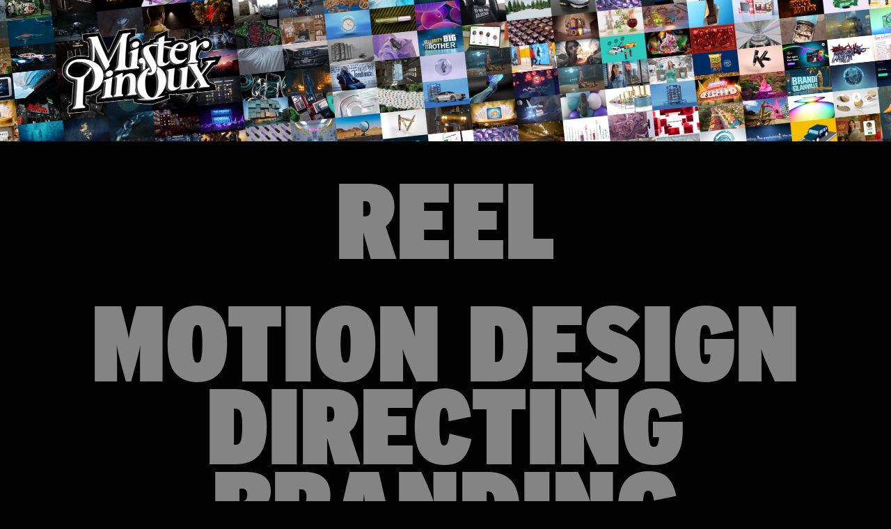

--- FILE ---
content_type: text/html; charset=UTF-8
request_url: https://mr-pinoux.com/client/laundry/laundry_logo
body_size: 15062
content:
<!doctype html>
<html lang="en">
<head>
    <meta charset="UTF-8">
    <meta name="viewport" content="width=device-width, initial-scale=1">
    <title>laundry_logo - Mr.Pinoux</title>
    <link href="https://mr-pinoux.com/wp-content/uploads/favicon2.png" rel="shortcut icon" type="image/png">
    <link rel="alternate" type="application/rss+xml" title="Mr.Pinoux - Mr. Pinoux Art Director / Motion Designer in L.A." href="https://mr-pinoux.com/feed">

    <meta name='robots' content='index, follow, max-image-preview:large, max-snippet:-1, max-video-preview:-1' />

	<!-- This site is optimized with the Yoast SEO plugin v26.7 - https://yoast.com/wordpress/plugins/seo/ -->
	<link rel="canonical" href="https://mr-pinoux.com/client/laundry/laundry_logo/" />
	<script type="application/ld+json" class="yoast-schema-graph">{"@context":"https://schema.org","@graph":[{"@type":"WebPage","@id":"https://mr-pinoux.com/client/laundry/laundry_logo/","url":"https://mr-pinoux.com/client/laundry/laundry_logo/","name":"laundry_logo - Mr.Pinoux","isPartOf":{"@id":"https://mr-pinoux.com/#website"},"primaryImageOfPage":{"@id":"https://mr-pinoux.com/client/laundry/laundry_logo/#primaryimage"},"image":{"@id":"https://mr-pinoux.com/client/laundry/laundry_logo/#primaryimage"},"thumbnailUrl":"https://mr-pinoux.com/wp-content/uploads/laundry_logo.jpeg","datePublished":"2024-02-20T23:47:07+00:00","breadcrumb":{"@id":"https://mr-pinoux.com/client/laundry/laundry_logo/#breadcrumb"},"inLanguage":"en-US","potentialAction":[{"@type":"ReadAction","target":["https://mr-pinoux.com/client/laundry/laundry_logo/"]}]},{"@type":"ImageObject","inLanguage":"en-US","@id":"https://mr-pinoux.com/client/laundry/laundry_logo/#primaryimage","url":"https://mr-pinoux.com/wp-content/uploads/laundry_logo.jpeg","contentUrl":"https://mr-pinoux.com/wp-content/uploads/laundry_logo.jpeg","width":200,"height":200},{"@type":"BreadcrumbList","@id":"https://mr-pinoux.com/client/laundry/laundry_logo/#breadcrumb","itemListElement":[{"@type":"ListItem","position":1,"name":"Home","item":"https://mr-pinoux.com/"},{"@type":"ListItem","position":2,"name":"Laundry","item":"https://mr-pinoux.com/client/laundry"},{"@type":"ListItem","position":3,"name":"laundry_logo"}]},{"@type":"WebSite","@id":"https://mr-pinoux.com/#website","url":"https://mr-pinoux.com/","name":"Mr.Pinoux","description":"Mr. Pinoux Art Director / Motion Designer in L.A.","publisher":{"@id":"https://mr-pinoux.com/#/schema/person/0e02f5abfac95179c1ff9578c012fbeb"},"potentialAction":[{"@type":"SearchAction","target":{"@type":"EntryPoint","urlTemplate":"https://mr-pinoux.com/?s={search_term_string}"},"query-input":{"@type":"PropertyValueSpecification","valueRequired":true,"valueName":"search_term_string"}}],"inLanguage":"en-US"},{"@type":["Person","Organization"],"@id":"https://mr-pinoux.com/#/schema/person/0e02f5abfac95179c1ff9578c012fbeb","name":"mrpinoux","image":{"@type":"ImageObject","inLanguage":"en-US","@id":"https://mr-pinoux.com/#/schema/person/image/","url":"https://mr-pinoux.com/wp-content/uploads/laundry_logo.jpeg","contentUrl":"https://mr-pinoux.com/wp-content/uploads/laundry_logo.jpeg","width":200,"height":200,"caption":"mrpinoux"},"logo":{"@id":"https://mr-pinoux.com/#/schema/person/image/"}}]}</script>
	<!-- / Yoast SEO plugin. -->


<link rel="alternate" title="oEmbed (JSON)" type="application/json+oembed" href="https://mr-pinoux.com/wp-json/oembed/1.0/embed?url=https%3A%2F%2Fmr-pinoux.com%2Fclient%2Flaundry%2Flaundry_logo" />
<link rel="alternate" title="oEmbed (XML)" type="text/xml+oembed" href="https://mr-pinoux.com/wp-json/oembed/1.0/embed?url=https%3A%2F%2Fmr-pinoux.com%2Fclient%2Flaundry%2Flaundry_logo&#038;format=xml" />
<style id='wp-img-auto-sizes-contain-inline-css' type='text/css'>
img:is([sizes=auto i],[sizes^="auto," i]){contain-intrinsic-size:3000px 1500px}
/*# sourceURL=wp-img-auto-sizes-contain-inline-css */
</style>
<link rel='stylesheet' id='style-css' href='https://mr-pinoux.com/wp-content/themes/pinoux/style.css?ver=1551176855' type='text/css' media='all' />
<link rel='stylesheet' id='main-css' href='https://mr-pinoux.com//wp-content/themes/pinoux/dist/mrpinoux.fb60a8.css?ver=6.9' type='text/css' media='all' />
<style id='wp-block-library-inline-css' type='text/css'>
:root{--wp-block-synced-color:#7a00df;--wp-block-synced-color--rgb:122,0,223;--wp-bound-block-color:var(--wp-block-synced-color);--wp-editor-canvas-background:#ddd;--wp-admin-theme-color:#007cba;--wp-admin-theme-color--rgb:0,124,186;--wp-admin-theme-color-darker-10:#006ba1;--wp-admin-theme-color-darker-10--rgb:0,107,160.5;--wp-admin-theme-color-darker-20:#005a87;--wp-admin-theme-color-darker-20--rgb:0,90,135;--wp-admin-border-width-focus:2px}@media (min-resolution:192dpi){:root{--wp-admin-border-width-focus:1.5px}}.wp-element-button{cursor:pointer}:root .has-very-light-gray-background-color{background-color:#eee}:root .has-very-dark-gray-background-color{background-color:#313131}:root .has-very-light-gray-color{color:#eee}:root .has-very-dark-gray-color{color:#313131}:root .has-vivid-green-cyan-to-vivid-cyan-blue-gradient-background{background:linear-gradient(135deg,#00d084,#0693e3)}:root .has-purple-crush-gradient-background{background:linear-gradient(135deg,#34e2e4,#4721fb 50%,#ab1dfe)}:root .has-hazy-dawn-gradient-background{background:linear-gradient(135deg,#faaca8,#dad0ec)}:root .has-subdued-olive-gradient-background{background:linear-gradient(135deg,#fafae1,#67a671)}:root .has-atomic-cream-gradient-background{background:linear-gradient(135deg,#fdd79a,#004a59)}:root .has-nightshade-gradient-background{background:linear-gradient(135deg,#330968,#31cdcf)}:root .has-midnight-gradient-background{background:linear-gradient(135deg,#020381,#2874fc)}:root{--wp--preset--font-size--normal:16px;--wp--preset--font-size--huge:42px}.has-regular-font-size{font-size:1em}.has-larger-font-size{font-size:2.625em}.has-normal-font-size{font-size:var(--wp--preset--font-size--normal)}.has-huge-font-size{font-size:var(--wp--preset--font-size--huge)}.has-text-align-center{text-align:center}.has-text-align-left{text-align:left}.has-text-align-right{text-align:right}.has-fit-text{white-space:nowrap!important}#end-resizable-editor-section{display:none}.aligncenter{clear:both}.items-justified-left{justify-content:flex-start}.items-justified-center{justify-content:center}.items-justified-right{justify-content:flex-end}.items-justified-space-between{justify-content:space-between}.screen-reader-text{border:0;clip-path:inset(50%);height:1px;margin:-1px;overflow:hidden;padding:0;position:absolute;width:1px;word-wrap:normal!important}.screen-reader-text:focus{background-color:#ddd;clip-path:none;color:#444;display:block;font-size:1em;height:auto;left:5px;line-height:normal;padding:15px 23px 14px;text-decoration:none;top:5px;width:auto;z-index:100000}html :where(.has-border-color){border-style:solid}html :where([style*=border-top-color]){border-top-style:solid}html :where([style*=border-right-color]){border-right-style:solid}html :where([style*=border-bottom-color]){border-bottom-style:solid}html :where([style*=border-left-color]){border-left-style:solid}html :where([style*=border-width]){border-style:solid}html :where([style*=border-top-width]){border-top-style:solid}html :where([style*=border-right-width]){border-right-style:solid}html :where([style*=border-bottom-width]){border-bottom-style:solid}html :where([style*=border-left-width]){border-left-style:solid}html :where(img[class*=wp-image-]){height:auto;max-width:100%}:where(figure){margin:0 0 1em}html :where(.is-position-sticky){--wp-admin--admin-bar--position-offset:var(--wp-admin--admin-bar--height,0px)}@media screen and (max-width:600px){html :where(.is-position-sticky){--wp-admin--admin-bar--position-offset:0px}}

/*# sourceURL=wp-block-library-inline-css */
</style><style id='global-styles-inline-css' type='text/css'>
:root{--wp--preset--aspect-ratio--square: 1;--wp--preset--aspect-ratio--4-3: 4/3;--wp--preset--aspect-ratio--3-4: 3/4;--wp--preset--aspect-ratio--3-2: 3/2;--wp--preset--aspect-ratio--2-3: 2/3;--wp--preset--aspect-ratio--16-9: 16/9;--wp--preset--aspect-ratio--9-16: 9/16;--wp--preset--color--black: #000000;--wp--preset--color--cyan-bluish-gray: #abb8c3;--wp--preset--color--white: #ffffff;--wp--preset--color--pale-pink: #f78da7;--wp--preset--color--vivid-red: #cf2e2e;--wp--preset--color--luminous-vivid-orange: #ff6900;--wp--preset--color--luminous-vivid-amber: #fcb900;--wp--preset--color--light-green-cyan: #7bdcb5;--wp--preset--color--vivid-green-cyan: #00d084;--wp--preset--color--pale-cyan-blue: #8ed1fc;--wp--preset--color--vivid-cyan-blue: #0693e3;--wp--preset--color--vivid-purple: #9b51e0;--wp--preset--gradient--vivid-cyan-blue-to-vivid-purple: linear-gradient(135deg,rgb(6,147,227) 0%,rgb(155,81,224) 100%);--wp--preset--gradient--light-green-cyan-to-vivid-green-cyan: linear-gradient(135deg,rgb(122,220,180) 0%,rgb(0,208,130) 100%);--wp--preset--gradient--luminous-vivid-amber-to-luminous-vivid-orange: linear-gradient(135deg,rgb(252,185,0) 0%,rgb(255,105,0) 100%);--wp--preset--gradient--luminous-vivid-orange-to-vivid-red: linear-gradient(135deg,rgb(255,105,0) 0%,rgb(207,46,46) 100%);--wp--preset--gradient--very-light-gray-to-cyan-bluish-gray: linear-gradient(135deg,rgb(238,238,238) 0%,rgb(169,184,195) 100%);--wp--preset--gradient--cool-to-warm-spectrum: linear-gradient(135deg,rgb(74,234,220) 0%,rgb(151,120,209) 20%,rgb(207,42,186) 40%,rgb(238,44,130) 60%,rgb(251,105,98) 80%,rgb(254,248,76) 100%);--wp--preset--gradient--blush-light-purple: linear-gradient(135deg,rgb(255,206,236) 0%,rgb(152,150,240) 100%);--wp--preset--gradient--blush-bordeaux: linear-gradient(135deg,rgb(254,205,165) 0%,rgb(254,45,45) 50%,rgb(107,0,62) 100%);--wp--preset--gradient--luminous-dusk: linear-gradient(135deg,rgb(255,203,112) 0%,rgb(199,81,192) 50%,rgb(65,88,208) 100%);--wp--preset--gradient--pale-ocean: linear-gradient(135deg,rgb(255,245,203) 0%,rgb(182,227,212) 50%,rgb(51,167,181) 100%);--wp--preset--gradient--electric-grass: linear-gradient(135deg,rgb(202,248,128) 0%,rgb(113,206,126) 100%);--wp--preset--gradient--midnight: linear-gradient(135deg,rgb(2,3,129) 0%,rgb(40,116,252) 100%);--wp--preset--font-size--small: 13px;--wp--preset--font-size--medium: 20px;--wp--preset--font-size--large: 36px;--wp--preset--font-size--x-large: 42px;--wp--preset--spacing--20: 0.44rem;--wp--preset--spacing--30: 0.67rem;--wp--preset--spacing--40: 1rem;--wp--preset--spacing--50: 1.5rem;--wp--preset--spacing--60: 2.25rem;--wp--preset--spacing--70: 3.38rem;--wp--preset--spacing--80: 5.06rem;--wp--preset--shadow--natural: 6px 6px 9px rgba(0, 0, 0, 0.2);--wp--preset--shadow--deep: 12px 12px 50px rgba(0, 0, 0, 0.4);--wp--preset--shadow--sharp: 6px 6px 0px rgba(0, 0, 0, 0.2);--wp--preset--shadow--outlined: 6px 6px 0px -3px rgb(255, 255, 255), 6px 6px rgb(0, 0, 0);--wp--preset--shadow--crisp: 6px 6px 0px rgb(0, 0, 0);}:where(.is-layout-flex){gap: 0.5em;}:where(.is-layout-grid){gap: 0.5em;}body .is-layout-flex{display: flex;}.is-layout-flex{flex-wrap: wrap;align-items: center;}.is-layout-flex > :is(*, div){margin: 0;}body .is-layout-grid{display: grid;}.is-layout-grid > :is(*, div){margin: 0;}:where(.wp-block-columns.is-layout-flex){gap: 2em;}:where(.wp-block-columns.is-layout-grid){gap: 2em;}:where(.wp-block-post-template.is-layout-flex){gap: 1.25em;}:where(.wp-block-post-template.is-layout-grid){gap: 1.25em;}.has-black-color{color: var(--wp--preset--color--black) !important;}.has-cyan-bluish-gray-color{color: var(--wp--preset--color--cyan-bluish-gray) !important;}.has-white-color{color: var(--wp--preset--color--white) !important;}.has-pale-pink-color{color: var(--wp--preset--color--pale-pink) !important;}.has-vivid-red-color{color: var(--wp--preset--color--vivid-red) !important;}.has-luminous-vivid-orange-color{color: var(--wp--preset--color--luminous-vivid-orange) !important;}.has-luminous-vivid-amber-color{color: var(--wp--preset--color--luminous-vivid-amber) !important;}.has-light-green-cyan-color{color: var(--wp--preset--color--light-green-cyan) !important;}.has-vivid-green-cyan-color{color: var(--wp--preset--color--vivid-green-cyan) !important;}.has-pale-cyan-blue-color{color: var(--wp--preset--color--pale-cyan-blue) !important;}.has-vivid-cyan-blue-color{color: var(--wp--preset--color--vivid-cyan-blue) !important;}.has-vivid-purple-color{color: var(--wp--preset--color--vivid-purple) !important;}.has-black-background-color{background-color: var(--wp--preset--color--black) !important;}.has-cyan-bluish-gray-background-color{background-color: var(--wp--preset--color--cyan-bluish-gray) !important;}.has-white-background-color{background-color: var(--wp--preset--color--white) !important;}.has-pale-pink-background-color{background-color: var(--wp--preset--color--pale-pink) !important;}.has-vivid-red-background-color{background-color: var(--wp--preset--color--vivid-red) !important;}.has-luminous-vivid-orange-background-color{background-color: var(--wp--preset--color--luminous-vivid-orange) !important;}.has-luminous-vivid-amber-background-color{background-color: var(--wp--preset--color--luminous-vivid-amber) !important;}.has-light-green-cyan-background-color{background-color: var(--wp--preset--color--light-green-cyan) !important;}.has-vivid-green-cyan-background-color{background-color: var(--wp--preset--color--vivid-green-cyan) !important;}.has-pale-cyan-blue-background-color{background-color: var(--wp--preset--color--pale-cyan-blue) !important;}.has-vivid-cyan-blue-background-color{background-color: var(--wp--preset--color--vivid-cyan-blue) !important;}.has-vivid-purple-background-color{background-color: var(--wp--preset--color--vivid-purple) !important;}.has-black-border-color{border-color: var(--wp--preset--color--black) !important;}.has-cyan-bluish-gray-border-color{border-color: var(--wp--preset--color--cyan-bluish-gray) !important;}.has-white-border-color{border-color: var(--wp--preset--color--white) !important;}.has-pale-pink-border-color{border-color: var(--wp--preset--color--pale-pink) !important;}.has-vivid-red-border-color{border-color: var(--wp--preset--color--vivid-red) !important;}.has-luminous-vivid-orange-border-color{border-color: var(--wp--preset--color--luminous-vivid-orange) !important;}.has-luminous-vivid-amber-border-color{border-color: var(--wp--preset--color--luminous-vivid-amber) !important;}.has-light-green-cyan-border-color{border-color: var(--wp--preset--color--light-green-cyan) !important;}.has-vivid-green-cyan-border-color{border-color: var(--wp--preset--color--vivid-green-cyan) !important;}.has-pale-cyan-blue-border-color{border-color: var(--wp--preset--color--pale-cyan-blue) !important;}.has-vivid-cyan-blue-border-color{border-color: var(--wp--preset--color--vivid-cyan-blue) !important;}.has-vivid-purple-border-color{border-color: var(--wp--preset--color--vivid-purple) !important;}.has-vivid-cyan-blue-to-vivid-purple-gradient-background{background: var(--wp--preset--gradient--vivid-cyan-blue-to-vivid-purple) !important;}.has-light-green-cyan-to-vivid-green-cyan-gradient-background{background: var(--wp--preset--gradient--light-green-cyan-to-vivid-green-cyan) !important;}.has-luminous-vivid-amber-to-luminous-vivid-orange-gradient-background{background: var(--wp--preset--gradient--luminous-vivid-amber-to-luminous-vivid-orange) !important;}.has-luminous-vivid-orange-to-vivid-red-gradient-background{background: var(--wp--preset--gradient--luminous-vivid-orange-to-vivid-red) !important;}.has-very-light-gray-to-cyan-bluish-gray-gradient-background{background: var(--wp--preset--gradient--very-light-gray-to-cyan-bluish-gray) !important;}.has-cool-to-warm-spectrum-gradient-background{background: var(--wp--preset--gradient--cool-to-warm-spectrum) !important;}.has-blush-light-purple-gradient-background{background: var(--wp--preset--gradient--blush-light-purple) !important;}.has-blush-bordeaux-gradient-background{background: var(--wp--preset--gradient--blush-bordeaux) !important;}.has-luminous-dusk-gradient-background{background: var(--wp--preset--gradient--luminous-dusk) !important;}.has-pale-ocean-gradient-background{background: var(--wp--preset--gradient--pale-ocean) !important;}.has-electric-grass-gradient-background{background: var(--wp--preset--gradient--electric-grass) !important;}.has-midnight-gradient-background{background: var(--wp--preset--gradient--midnight) !important;}.has-small-font-size{font-size: var(--wp--preset--font-size--small) !important;}.has-medium-font-size{font-size: var(--wp--preset--font-size--medium) !important;}.has-large-font-size{font-size: var(--wp--preset--font-size--large) !important;}.has-x-large-font-size{font-size: var(--wp--preset--font-size--x-large) !important;}
/*# sourceURL=global-styles-inline-css */
</style>

<style id='classic-theme-styles-inline-css' type='text/css'>
/*! This file is auto-generated */
.wp-block-button__link{color:#fff;background-color:#32373c;border-radius:9999px;box-shadow:none;text-decoration:none;padding:calc(.667em + 2px) calc(1.333em + 2px);font-size:1.125em}.wp-block-file__button{background:#32373c;color:#fff;text-decoration:none}
/*# sourceURL=/wp-includes/css/classic-themes.min.css */
</style>
<link rel="https://api.w.org/" href="https://mr-pinoux.com/wp-json/" /><link rel="alternate" title="JSON" type="application/json" href="https://mr-pinoux.com/wp-json/wp/v2/media/2850" /><link rel='shortlink' href='https://mr-pinoux.com/?p=2850' />
<meta name="generator" content="Redux 4.5.10" /></head>

<body class="attachment wp-singular attachment-template-default single single-attachment postid-2850 attachmentid-2850 attachment-jpeg wp-theme-pinoux">
<header class="site__header">
    <a href="https://mr-pinoux.com/" id="sitelogo">
        <img src="https://mr-pinoux.com/wp-content/uploads/banner-2024-4k-scaled.jpg" alt="Mr.Pinoux">
    </a>
</header>
<div class="list--sections">
        <section class="site__reels list--category collapsed">
        <div class="wrap">
            <a href="#" class="title--category toggle">Reel</a>
        </div>
        <div class="section--content grid">
                    <article class="site__reels--item list--item">
                <a href="https://mr-pinoux.com/reel/2025">
                    <img width="750" height="420" src="https://mr-pinoux.com/wp-content/uploads/intro_DESIGN_2025_v006-750x420.jpg" class="attachment-sixteennine size-sixteennine wp-post-image" alt="" decoding="async" fetchpriority="high" srcset="https://mr-pinoux.com/wp-content/uploads/intro_DESIGN_2025_v006-750x420.jpg 750w, https://mr-pinoux.com/wp-content/uploads/intro_DESIGN_2025_v006-500x280.jpg 500w, https://mr-pinoux.com/wp-content/uploads/intro_DESIGN_2025_v006-150x84.jpg 150w, https://mr-pinoux.com/wp-content/uploads/intro_DESIGN_2025_v006-36x20.jpg 36w" sizes="(max-width: 750px) 100vw, 750px" />                    <div class="infos">
                        <div class="center">
                            <strong class="info">2025</strong>
                            <span class="data">WATCH NOW!</span>
                        </div>
                    </div>
                </a>
            </article>
                    <article class="site__reels--item list--item">
                <a href="https://mr-pinoux.com/reel/2024">
                    <img width="750" height="420" src="https://mr-pinoux.com/wp-content/uploads/Generated-Image-September-05-2025-9_57AM-750x420.jpeg" class="attachment-sixteennine size-sixteennine wp-post-image" alt="" decoding="async" srcset="https://mr-pinoux.com/wp-content/uploads/Generated-Image-September-05-2025-9_57AM-750x420.jpeg 750w, https://mr-pinoux.com/wp-content/uploads/Generated-Image-September-05-2025-9_57AM-500x280.jpeg 500w, https://mr-pinoux.com/wp-content/uploads/Generated-Image-September-05-2025-9_57AM-36x21.jpeg 36w" sizes="(max-width: 750px) 100vw, 750px" />                    <div class="infos">
                        <div class="center">
                            <strong class="info">2024</strong>
                            <span class="data">WATCH NOW!</span>
                        </div>
                    </div>
                </a>
            </article>
                    <article class="site__reels--item list--item">
                <a href="https://mr-pinoux.com/reel/2021">
                    <img width="750" height="420" src="https://mr-pinoux.com/wp-content/uploads/vig-w2-750x420.jpg" class="attachment-sixteennine size-sixteennine wp-post-image" alt="vignette" decoding="async" srcset="https://mr-pinoux.com/wp-content/uploads/vig-w2-750x420.jpg 750w, https://mr-pinoux.com/wp-content/uploads/vig-w2-500x280.jpg 500w, https://mr-pinoux.com/wp-content/uploads/vig-w2-150x84.jpg 150w, https://mr-pinoux.com/wp-content/uploads/vig-w2-36x20.jpg 36w" sizes="(max-width: 750px) 100vw, 750px" />                    <div class="infos">
                        <div class="center">
                            <strong class="info">2021</strong>
                            <span class="data">Reel</span>
                        </div>
                    </div>
                </a>
            </article>
                    <article class="site__reels--item list--item">
                <a href="https://mr-pinoux.com/reel/2019">
                    <img width="750" height="420" src="https://mr-pinoux.com/wp-content/uploads/vig-42-750x420.jpg" class="attachment-sixteennine size-sixteennine wp-post-image" alt="" decoding="async" srcset="https://mr-pinoux.com/wp-content/uploads/vig-42-750x420.jpg 750w, https://mr-pinoux.com/wp-content/uploads/vig-42-150x84.jpg 150w, https://mr-pinoux.com/wp-content/uploads/vig-42-500x280.jpg 500w, https://mr-pinoux.com/wp-content/uploads/vig-42-36x20.jpg 36w" sizes="(max-width: 750px) 100vw, 750px" />                    <div class="infos">
                        <div class="center">
                            <strong class="info">2019</strong>
                            <span class="data">Reel 2019 password</span>
                        </div>
                    </div>
                </a>
            </article>
                    <article class="site__reels--item list--item">
                <a href="https://mr-pinoux.com/reel/2017">
                    <img width="750" height="420" src="https://mr-pinoux.com/wp-content/uploads/vig-41-750x420.jpg" class="attachment-sixteennine size-sixteennine wp-post-image" alt="" decoding="async" srcset="https://mr-pinoux.com/wp-content/uploads/vig-41-750x420.jpg 750w, https://mr-pinoux.com/wp-content/uploads/vig-41-150x84.jpg 150w, https://mr-pinoux.com/wp-content/uploads/vig-41-500x280.jpg 500w, https://mr-pinoux.com/wp-content/uploads/vig-41-36x20.jpg 36w" sizes="(max-width: 750px) 100vw, 750px" />                    <div class="infos">
                        <div class="center">
                            <strong class="info">2017</strong>
                            <span class="data">Reel TMP Password</span>
                        </div>
                    </div>
                </a>
            </article>
                    <article class="site__reels--item list--item">
                <a href="https://mr-pinoux.com/reel/2016-2">
                    <img width="750" height="420" src="https://mr-pinoux.com/wp-content/uploads/25xgrid-1000-750x420.jpg" class="attachment-sixteennine size-sixteennine wp-post-image" alt="" decoding="async" srcset="https://mr-pinoux.com/wp-content/uploads/25xgrid-1000-750x420.jpg 750w, https://mr-pinoux.com/wp-content/uploads/25xgrid-1000-150x84.jpg 150w, https://mr-pinoux.com/wp-content/uploads/25xgrid-1000-500x280.jpg 500w, https://mr-pinoux.com/wp-content/uploads/25xgrid-1000-36x20.jpg 36w" sizes="(max-width: 750px) 100vw, 750px" />                    <div class="infos">
                        <div class="center">
                            <strong class="info">LAB 2016</strong>
                            <span class="data">Experiments</span>
                        </div>
                    </div>
                </a>
            </article>
                    <article class="site__reels--item list--item">
                <a href="https://mr-pinoux.com/reel/2016">
                    <img width="750" height="420" src="https://mr-pinoux.com/wp-content/uploads/16xgrid-1-750x420.jpg" class="attachment-sixteennine size-sixteennine wp-post-image" alt="" decoding="async" srcset="https://mr-pinoux.com/wp-content/uploads/16xgrid-1-750x420.jpg 750w, https://mr-pinoux.com/wp-content/uploads/16xgrid-1-150x84.jpg 150w, https://mr-pinoux.com/wp-content/uploads/16xgrid-1-500x280.jpg 500w, https://mr-pinoux.com/wp-content/uploads/16xgrid-1-36x20.jpg 36w" sizes="(max-width: 750px) 100vw, 750px" />                    <div class="infos">
                        <div class="center">
                            <strong class="info">2016</strong>
                            <span class="data">REEL ZAPPING</span>
                        </div>
                    </div>
                </a>
            </article>
                    <article class="site__reels--item list--item">
                <a href="https://mr-pinoux.com/reel/2015">
                    <img width="750" height="420" src="https://mr-pinoux.com/wp-content/uploads/16xgrid-750x420.jpg" class="attachment-sixteennine size-sixteennine wp-post-image" alt="" decoding="async" srcset="https://mr-pinoux.com/wp-content/uploads/16xgrid-750x420.jpg 750w, https://mr-pinoux.com/wp-content/uploads/16xgrid-150x84.jpg 150w, https://mr-pinoux.com/wp-content/uploads/16xgrid-500x280.jpg 500w, https://mr-pinoux.com/wp-content/uploads/16xgrid-36x20.jpg 36w" sizes="(max-width: 750px) 100vw, 750px" />                    <div class="infos">
                        <div class="center">
                            <strong class="info">2015</strong>
                            <span class="data">REEL GENERALIST</span>
                        </div>
                    </div>
                </a>
            </article>
                </div>
    </section>
    
    <section class="site__projects">
                <div class="site__projects--category list--category collapsed">
            <div class="wrap">
                <a href="#" class="title--category toggle ">Motion Design</a>
            </div>
            <div class="section--content grid">
                            <article class="site__projects--item list--item">
                    <a href="https://mr-pinoux.com/project/rold-gold-3d-packaging-pretzel-realism-project">
                        <img width="750" height="750" src="https://mr-pinoux.com/wp-content/uploads/RG_Hero_Launch_45_generic_ProRes422HQ.mov_20240221_181302.100-750x750.jpg" class="attachment-square size-square wp-post-image" alt="" decoding="async" />                        <div class="infos">
                            <ul>
                                <li class="title">ROLD GOLD PRETZEL</li>
                                <li class="roles">
                                    <span class="info">Role</span>
                                    <strong class="data">Animator, CG Generalist, Render</strong>
                                </li>
                            </ul>
                        </div>
                    </a>
                </article>
                            <article class="site__projects--item list--item">
                    <a href="https://mr-pinoux.com/project/amazon-tree-planting-spot-single-camera-technical-direction">
                        <img width="750" height="750" src="https://mr-pinoux.com/wp-content/uploads/comp_TREE_v020_ENG_1920x1080.mp4_20240221_175607.062-750x750.jpg" class="attachment-square size-square wp-post-image" alt="" decoding="async" />                        <div class="infos">
                            <ul>
                                <li class="title">AMAZON PLANT A TREE</li>
                                <li class="roles">
                                    <span class="info">Role</span>
                                    <strong class="data">CG Generalist, Compositor, Technical Director</strong>
                                </li>
                            </ul>
                        </div>
                    </a>
                </article>
                            <article class="site__projects--item list--item">
                    <a href="https://mr-pinoux.com/project/honda-next-gen-car-startup-animation-unreal-engine-landscapes">
                        <img width="750" height="750" src="https://mr-pinoux.com/wp-content/uploads/HMI_LS25_v049-HD.mp4_20240220_160953.410-750x750.jpg" class="attachment-square size-square wp-post-image" alt="" decoding="async" />                        <div class="infos">
                            <ul>
                                <li class="title">HONDA HMI</li>
                                <li class="roles">
                                    <span class="info">Role</span>
                                    <strong class="data">Animator, Art Director, CG Generalist, Lead</strong>
                                </li>
                            </ul>
                        </div>
                    </a>
                </article>
                            <article class="site__projects--item list--item">
                    <a href="https://mr-pinoux.com/project/4thsex-tension-music-video-old-mercedes-suspense">
                        <img width="750" height="750" src="https://mr-pinoux.com/wp-content/uploads/cut_EPISODE_01_TENSION_v002.mp4_20240221_151611.575-750x750.jpg" class="attachment-square size-square wp-post-image" alt="" decoding="async" />                        <div class="infos">
                            <ul>
                                <li class="title">TENSION 4THSEX</li>
                                <li class="roles">
                                    <span class="info">Role</span>
                                    <strong class="data">Animator, Art Director, CG Generalist, Lead</strong>
                                </li>
                            </ul>
                        </div>
                    </a>
                </article>
                            <article class="site__projects--item list--item">
                    <a href="https://mr-pinoux.com/project/nike-airmax-influencer-campaign-3d-animation-vfx-stories">
                        <img width="750" height="750" src="https://mr-pinoux.com/wp-content/uploads/Nike_DAVE_video_16x9_CARDS_v2.mp4_20240220_135129.176-750x750.jpg" class="attachment-square size-square wp-post-image" alt="" decoding="async" />                        <div class="infos">
                            <ul>
                                <li class="title">NIKE AIRMAX</li>
                                <li class="roles">
                                    <span class="info">Role</span>
                                    <strong class="data">Animator, Art Director, CG Generalist, Lead</strong>
                                </li>
                            </ul>
                        </div>
                    </a>
                </article>
                            <article class="site__projects--item list--item">
                    <a href="https://mr-pinoux.com/project/logitech-ue-fits-3d-render-molding-process-sound-journey">
                        <img width="750" height="750" src="https://mr-pinoux.com/wp-content/uploads/UEFITS_FINAL_v03_short.mov_20240220_124731.651-750x750.jpg" class="attachment-square size-square wp-post-image" alt="" decoding="async" />                        <div class="infos">
                            <ul>
                                <li class="title">LOGITECH UE</li>
                                <li class="roles">
                                    <span class="info">Role</span>
                                    <strong class="data">Animator, CG Generalist, Designer</strong>
                                </li>
                            </ul>
                        </div>
                    </a>
                </article>
                            <article class="site__projects--item list--item">
                    <a href="https://mr-pinoux.com/project/dynamic-opener-particle-trails-3d-lights-alh-logo-reveal-at-charlie-co">
                        <img width="750" height="750" src="https://mr-pinoux.com/wp-content/uploads/ALH_news_NOW_OPEN_062618.mp4_20240220_122948.596-750x750.jpg" class="attachment-square size-square wp-post-image" alt="" decoding="async" />                        <div class="infos">
                            <ul>
                                <li class="title">ALH News Opening</li>
                                <li class="roles">
                                    <span class="info">Role</span>
                                    <strong class="data">Animator, CG Generalist, Particles</strong>
                                </li>
                            </ul>
                        </div>
                    </a>
                </article>
                            <article class="site__projects--item list--item">
                    <a href="https://mr-pinoux.com/project/3d-rendering-for-about-face-products-enhancing-marketing-and-branding">
                        <img width="750" height="750" src="https://mr-pinoux.com/wp-content/uploads/BAG_GREEN_CAM_3-4.0000-0060.mp4_20240220_115809.510-750x750.jpg" class="attachment-square size-square wp-post-image" alt="" decoding="async" />                        <div class="infos">
                            <ul>
                                <li class="title">ABOUT FACE</li>
                                <li class="roles">
                                    <span class="info">Role</span>
                                    <strong class="data">CG Generalist</strong>
                                </li>
                            </ul>
                        </div>
                    </a>
                </article>
                            <article class="site__projects--item list--item">
                    <a href="https://mr-pinoux.com/project/carvana-commercial">
                        <img width="750" height="750" src="https://mr-pinoux.com/wp-content/uploads/vig-44-750x750.jpg" class="attachment-square size-square wp-post-image" alt="" decoding="async" srcset="https://mr-pinoux.com/wp-content/uploads/vig-44-750x750.jpg 750w, https://mr-pinoux.com/wp-content/uploads/vig-44-500x500.jpg 500w, https://mr-pinoux.com/wp-content/uploads/vig-44-150x150.jpg 150w, https://mr-pinoux.com/wp-content/uploads/vig-44-768x768.jpg 768w, https://mr-pinoux.com/wp-content/uploads/vig-44-36x36.jpg 36w, https://mr-pinoux.com/wp-content/uploads/vig-44.jpg 800w" sizes="(max-width: 750px) 100vw, 750px" />                        <div class="infos">
                            <ul>
                                <li class="title">CARVANA</li>
                                <li class="roles">
                                    <span class="info">Role</span>
                                    <strong class="data">Animator, CG Generalist, Compositor, Lead</strong>
                                </li>
                            </ul>
                        </div>
                    </a>
                </article>
                            <article class="site__projects--item list--item">
                    <a href="https://mr-pinoux.com/project/bruce-willis">
                        <img width="750" height="750" src="https://mr-pinoux.com/wp-content/uploads/vig_800-750x750.jpg" class="attachment-square size-square wp-post-image" alt="thumb_roast_of_bruce_willis" decoding="async" srcset="https://mr-pinoux.com/wp-content/uploads/vig_800-750x750.jpg 750w, https://mr-pinoux.com/wp-content/uploads/vig_800-150x150.jpg 150w, https://mr-pinoux.com/wp-content/uploads/vig_800-500x500.jpg 500w, https://mr-pinoux.com/wp-content/uploads/vig_800-768x768.jpg 768w, https://mr-pinoux.com/wp-content/uploads/vig_800-36x36.jpg 36w, https://mr-pinoux.com/wp-content/uploads/vig_800.jpg 800w" sizes="(max-width: 750px) 100vw, 750px" />                        <div class="infos">
                            <ul>
                                <li class="title">BRUCE WILLIS</li>
                                <li class="roles">
                                    <span class="info">Role</span>
                                    <strong class="data">Animator, CG Generalist, Compositor, Lighter, Particles, VFX</strong>
                                </li>
                            </ul>
                        </div>
                    </a>
                </article>
                            <article class="site__projects--item list--item">
                    <a href="https://mr-pinoux.com/project/meet-jack">
                        <img width="750" height="750" src="https://mr-pinoux.com/wp-content/uploads/master-final-01172016.mp4_20240221_162644.184-750x750.jpg" class="attachment-square size-square wp-post-image" alt="" decoding="async" />                        <div class="infos">
                            <ul>
                                <li class="title">Meet Jack</li>
                                <li class="roles">
                                    <span class="info">Role</span>
                                    <strong class="data">Art Director, CG Generalist, Designer, Lighter, Modeler, Render, Shader</strong>
                                </li>
                            </ul>
                        </div>
                    </a>
                </article>
                            <article class="site__projects--item list--item">
                    <a href="https://mr-pinoux.com/project/hansel-gretel-3d-modeling-animation-video-background">
                        <img width="750" height="750" src="https://mr-pinoux.com/wp-content/uploads/vig2-4.jpg" class="attachment-square size-square wp-post-image" alt="" decoding="async" srcset="https://mr-pinoux.com/wp-content/uploads/vig2-4.jpg 750w, https://mr-pinoux.com/wp-content/uploads/vig2-4-150x150.jpg 150w, https://mr-pinoux.com/wp-content/uploads/vig2-4-500x500.jpg 500w, https://mr-pinoux.com/wp-content/uploads/vig2-4-36x36.jpg 36w" sizes="(max-width: 750px) 100vw, 750px" />                        <div class="infos">
                            <ul>
                                <li class="title">Hansel &#038; Gretel</li>
                                <li class="roles">
                                    <span class="info">Role</span>
                                    <strong class="data">Animator, Art Director, CG Generalist, Lighter, Modeler, Render, Shader</strong>
                                </li>
                            </ul>
                        </div>
                    </a>
                </article>
                            <article class="site__projects--item list--item">
                    <a href="https://mr-pinoux.com/project/aaa-auto-buying-program-video-nice-studios-3d-animation">
                        <img width="750" height="750" src="https://mr-pinoux.com/wp-content/uploads/aaa-scrsht_09-750x750.jpg" class="attachment-square size-square wp-post-image" alt="" decoding="async" />                        <div class="infos">
                            <ul>
                                <li class="title">AAA | TrueCar</li>
                                <li class="roles">
                                    <span class="info">Role</span>
                                    <strong class="data">Animator, CG Generalist, Lighter, Modeler, Render, Shader</strong>
                                </li>
                            </ul>
                        </div>
                    </a>
                </article>
                            <article class="site__projects--item list--item">
                    <a href="https://mr-pinoux.com/project/smith-cult-room">
                        <img width="750" height="750" src="https://mr-pinoux.com/wp-content/uploads/vig-3.jpg" class="attachment-square size-square wp-post-image" alt="" decoding="async" srcset="https://mr-pinoux.com/wp-content/uploads/vig-3.jpg 750w, https://mr-pinoux.com/wp-content/uploads/vig-3-150x150.jpg 150w, https://mr-pinoux.com/wp-content/uploads/vig-3-500x500.jpg 500w, https://mr-pinoux.com/wp-content/uploads/vig-3-36x36.jpg 36w" sizes="(max-width: 750px) 100vw, 750px" />                        <div class="infos">
                            <ul>
                                <li class="title">Smith &#038; Cult Room</li>
                                <li class="roles">
                                    <span class="info">Role</span>
                                    <strong class="data">Animator, Render, Shader</strong>
                                </li>
                            </ul>
                        </div>
                    </a>
                </article>
                            <article class="site__projects--item list--item">
                    <a href="https://mr-pinoux.com/project/airplay">
                        <img width="720" height="720" src="https://mr-pinoux.com/wp-content/uploads/vig-1.jpg" class="attachment-square size-square wp-post-image" alt="" decoding="async" srcset="https://mr-pinoux.com/wp-content/uploads/vig-1.jpg 720w, https://mr-pinoux.com/wp-content/uploads/vig-1-150x150.jpg 150w, https://mr-pinoux.com/wp-content/uploads/vig-1-500x500.jpg 500w, https://mr-pinoux.com/wp-content/uploads/vig-1-36x36.jpg 36w" sizes="(max-width: 720px) 100vw, 720px" />                        <div class="infos">
                            <ul>
                                <li class="title">Airplay</li>
                                <li class="roles">
                                    <span class="info">Role</span>
                                    <strong class="data">Art Director</strong>
                                </li>
                            </ul>
                        </div>
                    </a>
                </article>
                        </div>
        </div>
            <div class="site__projects--category list--category collapsed">
            <div class="wrap">
                <a href="#" class="title--category toggle ">Directing</a>
            </div>
            <div class="section--content grid">
                            <article class="site__projects--item list--item">
                    <a href="https://mr-pinoux.com/project/sch-gomorra">
                        <img width="500" height="500" src="https://mr-pinoux.com/wp-content/uploads/vig-45.jpg" class="attachment-square size-square wp-post-image" alt="SCH - Gomorra" decoding="async" srcset="https://mr-pinoux.com/wp-content/uploads/vig-45.jpg 500w, https://mr-pinoux.com/wp-content/uploads/vig-45-150x150.jpg 150w, https://mr-pinoux.com/wp-content/uploads/vig-45-36x36.jpg 36w" sizes="(max-width: 500px) 100vw, 500px" />                        <div class="infos">
                            <ul>
                                <li class="title">SCH &#8211; Gomorra</li>
                                <li class="roles">
                                    <span class="info">Role</span>
                                    <strong class="data">AI, Art Director, Editor</strong>
                                </li>
                            </ul>
                        </div>
                    </a>
                </article>
                            <article class="site__projects--item list--item">
                    <a href="https://mr-pinoux.com/project/prost-have">
                        <img width="500" height="500" src="https://mr-pinoux.com/wp-content/uploads/vig-37.jpg" class="attachment-square size-square wp-post-image" alt="" decoding="async" srcset="https://mr-pinoux.com/wp-content/uploads/vig-37.jpg 500w, https://mr-pinoux.com/wp-content/uploads/vig-37-150x150.jpg 150w, https://mr-pinoux.com/wp-content/uploads/vig-37-36x36.jpg 36w" sizes="(max-width: 500px) 100vw, 500px" />                        <div class="infos">
                            <ul>
                                <li class="title">Prost &#8211; HAVE</li>
                                <li class="roles">
                                    <span class="info">Role</span>
                                    <strong class="data">Colorist, Editor</strong>
                                </li>
                            </ul>
                        </div>
                    </a>
                </article>
                            <article class="site__projects--item list--item">
                    <a href="https://mr-pinoux.com/project/natalie-la-rose-bts">
                        <img width="500" height="500" src="https://mr-pinoux.com/wp-content/uploads/vig2-3.jpg" class="attachment-square size-square wp-post-image" alt="" decoding="async" srcset="https://mr-pinoux.com/wp-content/uploads/vig2-3.jpg 500w, https://mr-pinoux.com/wp-content/uploads/vig2-3-150x150.jpg 150w, https://mr-pinoux.com/wp-content/uploads/vig2-3-36x36.jpg 36w" sizes="(max-width: 500px) 100vw, 500px" />                        <div class="infos">
                            <ul>
                                <li class="title">Natalie La Rose &#8211; BTS</li>
                                <li class="roles">
                                    <span class="info">Role</span>
                                    <strong class="data">Animator, Colorist, Editor, Retoucher</strong>
                                </li>
                            </ul>
                        </div>
                    </a>
                </article>
                            <article class="site__projects--item list--item">
                    <a href="https://mr-pinoux.com/project/wet-republic-las-vegas">
                        <img width="500" height="500" src="https://mr-pinoux.com/wp-content/uploads/vig-31.jpg" class="attachment-square size-square wp-post-image" alt="" decoding="async" srcset="https://mr-pinoux.com/wp-content/uploads/vig-31.jpg 500w, https://mr-pinoux.com/wp-content/uploads/vig-31-150x150.jpg 150w, https://mr-pinoux.com/wp-content/uploads/vig-31-36x36.jpg 36w" sizes="(max-width: 500px) 100vw, 500px" />                        <div class="infos">
                            <ul>
                                <li class="title">Wet Republic Las Vegas</li>
                                <li class="roles">
                                    <span class="info">Role</span>
                                    <strong class="data">Animator, Colorist, Editor</strong>
                                </li>
                            </ul>
                        </div>
                    </a>
                </article>
                            <article class="site__projects--item list--item">
                    <a href="https://mr-pinoux.com/project/hakkasan">
                        <img width="500" height="500" src="https://mr-pinoux.com/wp-content/uploads/vig-19.jpg" class="attachment-square size-square wp-post-image" alt="" decoding="async" srcset="https://mr-pinoux.com/wp-content/uploads/vig-19.jpg 500w, https://mr-pinoux.com/wp-content/uploads/vig-19-150x150.jpg 150w, https://mr-pinoux.com/wp-content/uploads/vig-19-36x36.jpg 36w" sizes="(max-width: 500px) 100vw, 500px" />                        <div class="infos">
                            <ul>
                                <li class="title">Hakkasan Las Vegas</li>
                                <li class="roles">
                                    <span class="info">Role</span>
                                    <strong class="data">Animator, Colorist, Editor</strong>
                                </li>
                            </ul>
                        </div>
                    </a>
                </article>
                            <article class="site__projects--item list--item">
                    <a href="https://mr-pinoux.com/project/chris-taylor-tous-ensemble">
                        <img width="500" height="500" src="https://mr-pinoux.com/wp-content/uploads/vig-11.jpg" class="attachment-square size-square wp-post-image" alt="" decoding="async" srcset="https://mr-pinoux.com/wp-content/uploads/vig-11.jpg 500w, https://mr-pinoux.com/wp-content/uploads/vig-11-150x150.jpg 150w, https://mr-pinoux.com/wp-content/uploads/vig-11-36x36.jpg 36w" sizes="(max-width: 500px) 100vw, 500px" />                        <div class="infos">
                            <ul>
                                <li class="title">C. Taylor / Tous ensemble</li>
                                <li class="roles">
                                    <span class="info">Role</span>
                                    <strong class="data">Colorist, Director, Editor</strong>
                                </li>
                            </ul>
                        </div>
                    </a>
                </article>
                            <article class="site__projects--item list--item">
                    <a href="https://mr-pinoux.com/project/chris-taylor-tous-ensemble-copy">
                        <img width="500" height="500" src="https://mr-pinoux.com/wp-content/uploads/vig2-2.jpg" class="attachment-square size-square wp-post-image" alt="" decoding="async" srcset="https://mr-pinoux.com/wp-content/uploads/vig2-2.jpg 500w, https://mr-pinoux.com/wp-content/uploads/vig2-2-150x150.jpg 150w, https://mr-pinoux.com/wp-content/uploads/vig2-2-36x36.jpg 36w" sizes="(max-width: 500px) 100vw, 500px" />                        <div class="infos">
                            <ul>
                                <li class="title">C. Taylor / Inde</li>
                                <li class="roles">
                                    <span class="info">Role</span>
                                    <strong class="data">Colorist, Director, Editor</strong>
                                </li>
                            </ul>
                        </div>
                    </a>
                </article>
                            <article class="site__projects--item list--item">
                    <a href="https://mr-pinoux.com/project/prost-darkness">
                        <img width="500" height="500" src="https://mr-pinoux.com/wp-content/uploads/vig-38.jpg" class="attachment-square size-square wp-post-image" alt="" decoding="async" srcset="https://mr-pinoux.com/wp-content/uploads/vig-38.jpg 500w, https://mr-pinoux.com/wp-content/uploads/vig-38-150x150.jpg 150w, https://mr-pinoux.com/wp-content/uploads/vig-38-36x36.jpg 36w" sizes="(max-width: 500px) 100vw, 500px" />                        <div class="infos">
                            <ul>
                                <li class="title">Prost &#8211; Darkness</li>
                                <li class="roles">
                                    <span class="info">Role</span>
                                    <strong class="data">Colorist, Editor</strong>
                                </li>
                            </ul>
                        </div>
                    </a>
                </article>
                            <article class="site__projects--item list--item">
                    <a href="https://mr-pinoux.com/project/loko-feat-br-crew">
                        <img width="500" height="500" src="https://mr-pinoux.com/wp-content/uploads/vig-peau.jpg" class="attachment-square size-square wp-post-image" alt="" decoding="async" srcset="https://mr-pinoux.com/wp-content/uploads/vig-peau.jpg 500w, https://mr-pinoux.com/wp-content/uploads/vig-peau-150x150.jpg 150w, https://mr-pinoux.com/wp-content/uploads/vig-peau-36x36.jpg 36w" sizes="(max-width: 500px) 100vw, 500px" />                        <div class="infos">
                            <ul>
                                <li class="title">Loko feat. Br Crew</li>
                                <li class="roles">
                                    <span class="info">Role</span>
                                    <strong class="data">Art Director, Colorist, Director, Editor, VFX</strong>
                                </li>
                            </ul>
                        </div>
                    </a>
                </article>
                            <article class="site__projects--item list--item">
                    <a href="https://mr-pinoux.com/project/dellz-sonik-fiktion">
                        <img width="500" height="500" src="https://mr-pinoux.com/wp-content/uploads/vig-12.jpg" class="attachment-square size-square wp-post-image" alt="" decoding="async" srcset="https://mr-pinoux.com/wp-content/uploads/vig-12.jpg 500w, https://mr-pinoux.com/wp-content/uploads/vig-12-150x150.jpg 150w, https://mr-pinoux.com/wp-content/uploads/vig-12-36x36.jpg 36w" sizes="(max-width: 500px) 100vw, 500px" />                        <div class="infos">
                            <ul>
                                <li class="title">Dellz &#8211; Sonik Fiktion</li>
                                <li class="roles">
                                    <span class="info">Role</span>
                                    <strong class="data">Director</strong>
                                </li>
                            </ul>
                        </div>
                    </a>
                </article>
                            <article class="site__projects--item list--item">
                    <a href="https://mr-pinoux.com/project/c-taylor-paname">
                        <img width="500" height="500" src="https://mr-pinoux.com/wp-content/uploads/vig_ville.jpg" class="attachment-square size-square wp-post-image" alt="" decoding="async" srcset="https://mr-pinoux.com/wp-content/uploads/vig_ville.jpg 500w, https://mr-pinoux.com/wp-content/uploads/vig_ville-150x150.jpg 150w, https://mr-pinoux.com/wp-content/uploads/vig_ville-36x36.jpg 36w" sizes="(max-width: 500px) 100vw, 500px" />                        <div class="infos">
                            <ul>
                                <li class="title">C. Taylor / Paname</li>
                                <li class="roles">
                                    <span class="info">Role</span>
                                    <strong class="data">Colorist, Director, Editor, VFX</strong>
                                </li>
                            </ul>
                        </div>
                    </a>
                </article>
                            <article class="site__projects--item list--item">
                    <a href="https://mr-pinoux.com/project/kerredine-soltani">
                        <img width="500" height="500" src="https://mr-pinoux.com/wp-content/uploads/vig-18.jpg" class="attachment-square size-square wp-post-image" alt="" decoding="async" srcset="https://mr-pinoux.com/wp-content/uploads/vig-18.jpg 500w, https://mr-pinoux.com/wp-content/uploads/vig-18-150x150.jpg 150w, https://mr-pinoux.com/wp-content/uploads/vig-18-36x36.jpg 36w" sizes="(max-width: 500px) 100vw, 500px" />                        <div class="infos">
                            <ul>
                                <li class="title">Kerredine soltani</li>
                                <li class="roles">
                                    <span class="info">Role</span>
                                    <strong class="data">Director, Editor, VFX</strong>
                                </li>
                            </ul>
                        </div>
                    </a>
                </article>
                            <article class="site__projects--item list--item">
                    <a href="https://mr-pinoux.com/project/loko-elle">
                        <img width="500" height="500" src="https://mr-pinoux.com/wp-content/uploads/vig-36.jpg" class="attachment-square size-square wp-post-image" alt="" decoding="async" srcset="https://mr-pinoux.com/wp-content/uploads/vig-36.jpg 500w, https://mr-pinoux.com/wp-content/uploads/vig-36-150x150.jpg 150w, https://mr-pinoux.com/wp-content/uploads/vig-36-36x36.jpg 36w" sizes="(max-width: 500px) 100vw, 500px" />                        <div class="infos">
                            <ul>
                                <li class="title">Loko &#8211; Elle</li>
                                <li class="roles">
                                    <span class="info">Role</span>
                                    <strong class="data">Animator, Colorist, Director, Editor</strong>
                                </li>
                            </ul>
                        </div>
                    </a>
                </article>
                        </div>
        </div>
            <div class="site__projects--category list--category collapsed">
            <div class="wrap">
                <a href="#" class="title--category toggle ">Branding</a>
            </div>
            <div class="section--content grid">
                            <article class="site__projects--item list--item">
                    <a href="https://mr-pinoux.com/project/eight-vfx">
                        <img width="750" height="750" src="https://mr-pinoux.com/wp-content/uploads/vig-25.jpg" class="attachment-square size-square wp-post-image" alt="" decoding="async" srcset="https://mr-pinoux.com/wp-content/uploads/vig-25.jpg 750w, https://mr-pinoux.com/wp-content/uploads/vig-25-150x150.jpg 150w, https://mr-pinoux.com/wp-content/uploads/vig-25-500x500.jpg 500w, https://mr-pinoux.com/wp-content/uploads/vig-25-36x36.jpg 36w" sizes="(max-width: 750px) 100vw, 750px" />                        <div class="infos">
                            <ul>
                                <li class="title">Eight VFX</li>
                                <li class="roles">
                                    <span class="info">Role</span>
                                    <strong class="data">Art Director, Designer</strong>
                                </li>
                            </ul>
                        </div>
                    </a>
                </article>
                            <article class="site__projects--item list--item">
                    <a href="https://mr-pinoux.com/project/beardhead">
                        <img width="750" height="750" src="https://mr-pinoux.com/wp-content/uploads/catalog-2014-2015-v16-1-750x750.jpg" class="attachment-square size-square wp-post-image" alt="" decoding="async" />                        <div class="infos">
                            <ul>
                                <li class="title">Beardhead</li>
                                <li class="roles">
                                    <span class="info">Role</span>
                                    <strong class="data">Art Director, CG Generalist, Designer, Photographer</strong>
                                </li>
                            </ul>
                        </div>
                    </a>
                </article>
                            <article class="site__projects--item list--item">
                    <a href="https://mr-pinoux.com/project/craie-art">
                        <img width="750" height="750" src="https://mr-pinoux.com/wp-content/uploads/VIG-1-750x750.jpg" class="attachment-square size-square wp-post-image" alt="" decoding="async" srcset="https://mr-pinoux.com/wp-content/uploads/VIG-1-750x750.jpg 750w, https://mr-pinoux.com/wp-content/uploads/VIG-1-150x150.jpg 150w, https://mr-pinoux.com/wp-content/uploads/VIG-1-500x500.jpg 500w, https://mr-pinoux.com/wp-content/uploads/VIG-1-768x768.jpg 768w, https://mr-pinoux.com/wp-content/uploads/VIG-1-36x36.jpg 36w, https://mr-pinoux.com/wp-content/uploads/VIG-1.jpg 796w" sizes="(max-width: 750px) 100vw, 750px" />                        <div class="infos">
                            <ul>
                                <li class="title">Craie-art</li>
                                <li class="roles">
                                    <span class="info">Role</span>
                                    <strong class="data">Art Director</strong>
                                </li>
                            </ul>
                        </div>
                    </a>
                </article>
                            <article class="site__projects--item list--item">
                    <a href="https://mr-pinoux.com/project/le-branche">
                        <img width="750" height="750" src="https://mr-pinoux.com/wp-content/uploads/vig-23.jpg" class="attachment-square size-square wp-post-image" alt="" decoding="async" srcset="https://mr-pinoux.com/wp-content/uploads/vig-23.jpg 750w, https://mr-pinoux.com/wp-content/uploads/vig-23-150x150.jpg 150w, https://mr-pinoux.com/wp-content/uploads/vig-23-500x500.jpg 500w, https://mr-pinoux.com/wp-content/uploads/vig-23-36x36.jpg 36w" sizes="(max-width: 750px) 100vw, 750px" />                        <div class="infos">
                            <ul>
                                <li class="title">Le Branché</li>
                                <li class="roles">
                                    <span class="info">Role</span>
                                    <strong class="data">Art Director, Designer, Photographer</strong>
                                </li>
                            </ul>
                        </div>
                    </a>
                </article>
                            <article class="site__projects--item list--item">
                    <a href="https://mr-pinoux.com/project/caranet">
                        <img width="750" height="750" src="https://mr-pinoux.com/wp-content/uploads/v5_Page_10-750x750.jpg" class="attachment-square size-square wp-post-image" alt="" decoding="async" />                        <div class="infos">
                            <ul>
                                <li class="title">Caranet</li>
                                <li class="roles">
                                    <span class="info">Role</span>
                                    <strong class="data">Art Director, Designer, Photographer, Retoucher</strong>
                                </li>
                            </ul>
                        </div>
                    </a>
                </article>
                            <article class="site__projects--item list--item">
                    <a href="https://mr-pinoux.com/project/malaysia">
                        <img width="750" height="750" src="https://mr-pinoux.com/wp-content/uploads/vig-10.jpg" class="attachment-square size-square wp-post-image" alt="" decoding="async" srcset="https://mr-pinoux.com/wp-content/uploads/vig-10.jpg 750w, https://mr-pinoux.com/wp-content/uploads/vig-10-150x150.jpg 150w, https://mr-pinoux.com/wp-content/uploads/vig-10-500x500.jpg 500w, https://mr-pinoux.com/wp-content/uploads/vig-10-36x36.jpg 36w" sizes="(max-width: 750px) 100vw, 750px" />                        <div class="infos">
                            <ul>
                                <li class="title">Malaysia</li>
                                <li class="roles">
                                    <span class="info">Role</span>
                                    <strong class="data">Art Director</strong>
                                </li>
                            </ul>
                        </div>
                    </a>
                </article>
                            <article class="site__projects--item list--item">
                    <a href="https://mr-pinoux.com/project/la-folie-douce">
                        <img width="750" height="750" src="https://mr-pinoux.com/wp-content/uploads/vig-9-750x750.jpg" class="attachment-square size-square wp-post-image" alt="" decoding="async" srcset="https://mr-pinoux.com/wp-content/uploads/vig-9-750x750.jpg 750w, https://mr-pinoux.com/wp-content/uploads/vig-9-150x150.jpg 150w, https://mr-pinoux.com/wp-content/uploads/vig-9-500x500.jpg 500w, https://mr-pinoux.com/wp-content/uploads/vig-9.jpg 768w, https://mr-pinoux.com/wp-content/uploads/vig-9-36x36.jpg 36w" sizes="(max-width: 750px) 100vw, 750px" />                        <div class="infos">
                            <ul>
                                <li class="title">La Folie Douce</li>
                                <li class="roles">
                                    <span class="info">Role</span>
                                    <strong class="data">Art Director, Director, Photographer</strong>
                                </li>
                            </ul>
                        </div>
                    </a>
                </article>
                            <article class="site__projects--item list--item">
                    <a href="https://mr-pinoux.com/project/baramix">
                        <img width="500" height="500" src="https://mr-pinoux.com/wp-content/uploads/vig-24.jpg" class="attachment-square size-square wp-post-image" alt="" decoding="async" srcset="https://mr-pinoux.com/wp-content/uploads/vig-24.jpg 500w, https://mr-pinoux.com/wp-content/uploads/vig-24-150x150.jpg 150w, https://mr-pinoux.com/wp-content/uploads/vig-24-36x36.jpg 36w" sizes="(max-width: 500px) 100vw, 500px" />                        <div class="infos">
                            <ul>
                                <li class="title">Baramix</li>
                                <li class="roles">
                                    <span class="info">Role</span>
                                    <strong class="data">Art Director, Director, DJ, Photographer</strong>
                                </li>
                            </ul>
                        </div>
                    </a>
                </article>
                            <article class="site__projects--item list--item">
                    <a href="https://mr-pinoux.com/project/roofboy">
                        <img width="750" height="750" src="https://mr-pinoux.com/wp-content/uploads/vig2.jpg" class="attachment-square size-square wp-post-image" alt="" decoding="async" srcset="https://mr-pinoux.com/wp-content/uploads/vig2.jpg 750w, https://mr-pinoux.com/wp-content/uploads/vig2-150x150.jpg 150w, https://mr-pinoux.com/wp-content/uploads/vig2-500x500.jpg 500w, https://mr-pinoux.com/wp-content/uploads/vig2-36x36.jpg 36w" sizes="(max-width: 750px) 100vw, 750px" />                        <div class="infos">
                            <ul>
                                <li class="title">Roofboy</li>
                                <li class="roles">
                                    <span class="info">Role</span>
                                    <strong class="data">Art Director, Director, Photographer, Retoucher</strong>
                                </li>
                            </ul>
                        </div>
                    </a>
                </article>
                            <article class="site__projects--item list--item">
                    <a href="https://mr-pinoux.com/project/nouvelle-donne">
                        <img width="750" height="750" src="https://mr-pinoux.com/wp-content/uploads/vig-7.jpg" class="attachment-square size-square wp-post-image" alt="" decoding="async" srcset="https://mr-pinoux.com/wp-content/uploads/vig-7.jpg 750w, https://mr-pinoux.com/wp-content/uploads/vig-7-150x150.jpg 150w, https://mr-pinoux.com/wp-content/uploads/vig-7-500x500.jpg 500w, https://mr-pinoux.com/wp-content/uploads/vig-7-36x36.jpg 36w" sizes="(max-width: 750px) 100vw, 750px" />                        <div class="infos">
                            <ul>
                                <li class="title">Nouvelle Donne</li>
                                <li class="roles">
                                    <span class="info">Role</span>
                                    <strong class="data">Art Director, Director</strong>
                                </li>
                            </ul>
                        </div>
                    </a>
                </article>
                        </div>
        </div>
            <div class="site__projects--category list--category collapsed">
            <div class="wrap">
                <a href="#" class="title--category toggle ">Packaging</a>
            </div>
            <div class="section--content grid">
                            <article class="site__projects--item list--item">
                    <a href="https://mr-pinoux.com/project/decalage-horaire">
                        <img width="750" height="750" src="https://mr-pinoux.com/wp-content/uploads/vig-29.jpg" class="attachment-square size-square wp-post-image" alt="" decoding="async" srcset="https://mr-pinoux.com/wp-content/uploads/vig-29.jpg 750w, https://mr-pinoux.com/wp-content/uploads/vig-29-150x150.jpg 150w, https://mr-pinoux.com/wp-content/uploads/vig-29-500x500.jpg 500w, https://mr-pinoux.com/wp-content/uploads/vig-29-36x36.jpg 36w" sizes="(max-width: 750px) 100vw, 750px" />                        <div class="infos">
                            <ul>
                                <li class="title">Décalage Horaire</li>
                                <li class="roles">
                                    <span class="info">Role</span>
                                    <strong class="data">Photographer, Retoucher</strong>
                                </li>
                            </ul>
                        </div>
                    </a>
                </article>
                            <article class="site__projects--item list--item">
                    <a href="https://mr-pinoux.com/project/loko-album-vis-ma-vie">
                        <img width="750" height="750" src="https://mr-pinoux.com/wp-content/uploads/vig-6-750x750.jpg" class="attachment-square size-square wp-post-image" alt="" decoding="async" srcset="https://mr-pinoux.com/wp-content/uploads/vig-6-750x750.jpg 750w, https://mr-pinoux.com/wp-content/uploads/vig-6-150x150.jpg 150w, https://mr-pinoux.com/wp-content/uploads/vig-6-500x500.jpg 500w, https://mr-pinoux.com/wp-content/uploads/vig-6-768x768.jpg 768w, https://mr-pinoux.com/wp-content/uploads/vig-6-36x36.jpg 36w, https://mr-pinoux.com/wp-content/uploads/vig-6.jpg 1254w" sizes="(max-width: 750px) 100vw, 750px" />                        <div class="infos">
                            <ul>
                                <li class="title">Loko Album &#8211; Vis ma vie</li>
                                <li class="roles">
                                    <span class="info">Role</span>
                                    <strong class="data">Art Director, Compositor, Designer, Retoucher</strong>
                                </li>
                            </ul>
                        </div>
                    </a>
                </article>
                            <article class="site__projects--item list--item">
                    <a href="https://mr-pinoux.com/project/beardhead-duck-dynasty">
                        <img width="750" height="750" src="https://mr-pinoux.com/wp-content/uploads/vig-22-750x750.jpg" class="attachment-square size-square wp-post-image" alt="" decoding="async" srcset="https://mr-pinoux.com/wp-content/uploads/vig-22-750x750.jpg 750w, https://mr-pinoux.com/wp-content/uploads/vig-22-150x150.jpg 150w, https://mr-pinoux.com/wp-content/uploads/vig-22-500x500.jpg 500w, https://mr-pinoux.com/wp-content/uploads/vig-22-36x36.jpg 36w, https://mr-pinoux.com/wp-content/uploads/vig-22.jpg 751w" sizes="(max-width: 750px) 100vw, 750px" />                        <div class="infos">
                            <ul>
                                <li class="title">BeardHead Duck Dynasty</li>
                                <li class="roles">
                                    <span class="info">Role</span>
                                    <strong class="data">Art Director, CG Generalist, Designer, Photographer, Retoucher</strong>
                                </li>
                            </ul>
                        </div>
                    </a>
                </article>
                            <article class="site__projects--item list--item">
                    <a href="https://mr-pinoux.com/project/starbeat-maker">
                        <img width="750" height="750" src="https://mr-pinoux.com/wp-content/uploads/vig-30.jpg" class="attachment-square size-square wp-post-image" alt="" decoding="async" srcset="https://mr-pinoux.com/wp-content/uploads/vig-30.jpg 750w, https://mr-pinoux.com/wp-content/uploads/vig-30-150x150.jpg 150w, https://mr-pinoux.com/wp-content/uploads/vig-30-500x500.jpg 500w, https://mr-pinoux.com/wp-content/uploads/vig-30-36x36.jpg 36w" sizes="(max-width: 750px) 100vw, 750px" />                        <div class="infos">
                            <ul>
                                <li class="title">Starbeat Maker</li>
                                <li class="roles">
                                    <span class="info">Role</span>
                                    <strong class="data">Photographer, Retoucher</strong>
                                </li>
                            </ul>
                        </div>
                    </a>
                </article>
                            <article class="site__projects--item list--item">
                    <a href="https://mr-pinoux.com/project/chris-taylor">
                        <img width="750" height="750" src="https://mr-pinoux.com/wp-content/uploads/vig-28.jpg" class="attachment-square size-square wp-post-image" alt="" decoding="async" srcset="https://mr-pinoux.com/wp-content/uploads/vig-28.jpg 750w, https://mr-pinoux.com/wp-content/uploads/vig-28-150x150.jpg 150w, https://mr-pinoux.com/wp-content/uploads/vig-28-500x500.jpg 500w, https://mr-pinoux.com/wp-content/uploads/vig-28-36x36.jpg 36w" sizes="(max-width: 750px) 100vw, 750px" />                        <div class="infos">
                            <ul>
                                <li class="title">Chris Taylor</li>
                                <li class="roles">
                                    <span class="info">Role</span>
                                    <strong class="data">Photographer, Retoucher</strong>
                                </li>
                            </ul>
                        </div>
                    </a>
                </article>
                            <article class="site__projects--item list--item">
                    <a href="https://mr-pinoux.com/project/seth-gueko">
                        <img width="750" height="750" src="https://mr-pinoux.com/wp-content/uploads/vig-27.jpg" class="attachment-square size-square wp-post-image" alt="" decoding="async" srcset="https://mr-pinoux.com/wp-content/uploads/vig-27.jpg 750w, https://mr-pinoux.com/wp-content/uploads/vig-27-150x150.jpg 150w, https://mr-pinoux.com/wp-content/uploads/vig-27-500x500.jpg 500w, https://mr-pinoux.com/wp-content/uploads/vig-27-36x36.jpg 36w" sizes="(max-width: 750px) 100vw, 750px" />                        <div class="infos">
                            <ul>
                                <li class="title">Seth Gueko</li>
                                <li class="roles">
                                    <span class="info">Role</span>
                                    <strong class="data">Photographer, Retoucher</strong>
                                </li>
                            </ul>
                        </div>
                    </a>
                </article>
                            <article class="site__projects--item list--item">
                    <a href="https://mr-pinoux.com/project/memoires-vives">
                        <img width="750" height="750" src="https://mr-pinoux.com/wp-content/uploads/cd-album-750x750.jpg" class="attachment-square size-square wp-post-image" alt="" decoding="async" srcset="https://mr-pinoux.com/wp-content/uploads/cd-album-750x750.jpg 750w, https://mr-pinoux.com/wp-content/uploads/cd-album-150x150.jpg 150w, https://mr-pinoux.com/wp-content/uploads/cd-album-500x500.jpg 500w, https://mr-pinoux.com/wp-content/uploads/cd-album-768x768.jpg 768w, https://mr-pinoux.com/wp-content/uploads/cd-album-36x36.jpg 36w, https://mr-pinoux.com/wp-content/uploads/cd-album.jpg 1250w" sizes="(max-width: 750px) 100vw, 750px" />                        <div class="infos">
                            <ul>
                                <li class="title">Memoires Vives</li>
                                <li class="roles">
                                    <span class="info">Role</span>
                                    <strong class="data">Photographer, Retoucher</strong>
                                </li>
                            </ul>
                        </div>
                    </a>
                </article>
                        </div>
        </div>
            <div class="site__projects--category list--category collapsed">
            <div class="wrap">
                <a href="#" class="title--category toggle ">Photography</a>
            </div>
            <div class="section--content grid">
                            <article class="site__projects--item list--item">
                    <a href="https://mr-pinoux.com/project/interior">
                        <img width="750" height="750" src="https://mr-pinoux.com/wp-content/uploads/vig-16.jpg" class="attachment-square size-square wp-post-image" alt="" decoding="async" srcset="https://mr-pinoux.com/wp-content/uploads/vig-16.jpg 750w, https://mr-pinoux.com/wp-content/uploads/vig-16-150x150.jpg 150w, https://mr-pinoux.com/wp-content/uploads/vig-16-500x500.jpg 500w, https://mr-pinoux.com/wp-content/uploads/vig-16-36x36.jpg 36w" sizes="(max-width: 750px) 100vw, 750px" />                        <div class="infos">
                            <ul>
                                <li class="title">Interior</li>
                                <li class="roles">
                                    <span class="info">Role</span>
                                    <strong class="data">Photographer, Retoucher</strong>
                                </li>
                            </ul>
                        </div>
                    </a>
                </article>
                            <article class="site__projects--item list--item">
                    <a href="https://mr-pinoux.com/project/portraits">
                        <img width="750" height="750" src="https://mr-pinoux.com/wp-content/uploads/DSC_4911-750x750.jpg" class="attachment-square size-square wp-post-image" alt="" decoding="async" />                        <div class="infos">
                            <ul>
                                <li class="title">Portraits</li>
                                <li class="roles">
                                    <span class="info">Role</span>
                                    <strong class="data">Photographer</strong>
                                </li>
                            </ul>
                        </div>
                    </a>
                </article>
                            <article class="site__projects--item list--item">
                    <a href="https://mr-pinoux.com/project/artists">
                        <img width="750" height="750" src="https://mr-pinoux.com/wp-content/uploads/vig-17.jpg" class="attachment-square size-square wp-post-image" alt="" decoding="async" srcset="https://mr-pinoux.com/wp-content/uploads/vig-17.jpg 750w, https://mr-pinoux.com/wp-content/uploads/vig-17-150x150.jpg 150w, https://mr-pinoux.com/wp-content/uploads/vig-17-500x500.jpg 500w, https://mr-pinoux.com/wp-content/uploads/vig-17-36x36.jpg 36w" sizes="(max-width: 750px) 100vw, 750px" />                        <div class="infos">
                            <ul>
                                <li class="title">Artists</li>
                                <li class="roles">
                                    <span class="info">Role</span>
                                    <strong class="data">Photographer</strong>
                                </li>
                            </ul>
                        </div>
                    </a>
                </article>
                            <article class="site__projects--item list--item">
                    <a href="https://mr-pinoux.com/project/party">
                        <img width="750" height="750" src="https://mr-pinoux.com/wp-content/uploads/vig-35.jpg" class="attachment-square size-square wp-post-image" alt="" decoding="async" srcset="https://mr-pinoux.com/wp-content/uploads/vig-35.jpg 750w, https://mr-pinoux.com/wp-content/uploads/vig-35-150x150.jpg 150w, https://mr-pinoux.com/wp-content/uploads/vig-35-500x500.jpg 500w, https://mr-pinoux.com/wp-content/uploads/vig-35-36x36.jpg 36w" sizes="(max-width: 750px) 100vw, 750px" />                        <div class="infos">
                            <ul>
                                <li class="title">Party</li>
                                <li class="roles">
                                    <span class="info">Role</span>
                                    <strong class="data">DJ, Photographer</strong>
                                </li>
                            </ul>
                        </div>
                    </a>
                </article>
                            <article class="site__projects--item list--item">
                    <a href="https://mr-pinoux.com/project/jewelry">
                        <img width="688" height="688" src="https://mr-pinoux.com/wp-content/uploads/07.jpg" class="attachment-square size-square wp-post-image" alt="" decoding="async" srcset="https://mr-pinoux.com/wp-content/uploads/07.jpg 688w, https://mr-pinoux.com/wp-content/uploads/07-150x150.jpg 150w, https://mr-pinoux.com/wp-content/uploads/07-500x500.jpg 500w, https://mr-pinoux.com/wp-content/uploads/07-36x36.jpg 36w" sizes="(max-width: 688px) 100vw, 688px" />                        <div class="infos">
                            <ul>
                                <li class="title">Jewelry</li>
                                <li class="roles">
                                    <span class="info">Role</span>
                                    <strong class="data">Photographer, Retoucher</strong>
                                </li>
                            </ul>
                        </div>
                    </a>
                </article>
                            <article class="site__projects--item list--item">
                    <a href="https://mr-pinoux.com/project/miscellaneous">
                        <img width="750" height="750" src="https://mr-pinoux.com/wp-content/uploads/zeb_Nice-Layout_1T-750x750.jpg" class="attachment-square size-square wp-post-image" alt="" decoding="async" srcset="https://mr-pinoux.com/wp-content/uploads/zeb_Nice-Layout_1T-750x750.jpg 750w, https://mr-pinoux.com/wp-content/uploads/zeb_Nice-Layout_1T-150x150.jpg 150w, https://mr-pinoux.com/wp-content/uploads/zeb_Nice-Layout_1T-500x500.jpg 500w, https://mr-pinoux.com/wp-content/uploads/zeb_Nice-Layout_1T-768x768.jpg 768w, https://mr-pinoux.com/wp-content/uploads/zeb_Nice-Layout_1T.jpg 1600w, https://mr-pinoux.com/wp-content/uploads/zeb_Nice-Layout_1T-36x36.jpg 36w" sizes="(max-width: 750px) 100vw, 750px" />                        <div class="infos">
                            <ul>
                                <li class="title">Misc</li>
                                <li class="roles">
                                    <span class="info">Role</span>
                                    <strong class="data">Photographer</strong>
                                </li>
                            </ul>
                        </div>
                    </a>
                </article>
                            <article class="site__projects--item list--item">
                    <a href="https://mr-pinoux.com/project/performers">
                        <img width="750" height="750" src="https://mr-pinoux.com/wp-content/uploads/vig-34.jpg" class="attachment-square size-square wp-post-image" alt="" decoding="async" srcset="https://mr-pinoux.com/wp-content/uploads/vig-34.jpg 750w, https://mr-pinoux.com/wp-content/uploads/vig-34-150x150.jpg 150w, https://mr-pinoux.com/wp-content/uploads/vig-34-500x500.jpg 500w, https://mr-pinoux.com/wp-content/uploads/vig-34-36x36.jpg 36w" sizes="(max-width: 750px) 100vw, 750px" />                        <div class="infos">
                            <ul>
                                <li class="title">Performers</li>
                                <li class="roles">
                                    <span class="info">Role</span>
                                    <strong class="data">Photographer</strong>
                                </li>
                            </ul>
                        </div>
                    </a>
                </article>
                        </div>
        </div>
            <div class="site__projects--category list--category collapsed">
            <div class="wrap">
                <a href="#" class="title--category toggle ">Graffiti</a>
            </div>
            <div class="section--content grid">
                            <article class="site__projects--item list--item">
                    <a href="https://mr-pinoux.com/project/again-street">
                        <img width="750" height="750" src="https://mr-pinoux.com/wp-content/uploads/IMG_0030.-100jpg-750x750.jpg" class="attachment-square size-square wp-post-image" alt="" decoding="async" />                        <div class="infos">
                            <ul>
                                <li class="title">Again Streets</li>
                                <li class="roles">
                                    <span class="info">Role</span>
                                    <strong class="data">Painter</strong>
                                </li>
                            </ul>
                        </div>
                    </a>
                </article>
                            <article class="site__projects--item list--item">
                    <a href="https://mr-pinoux.com/project/commission">
                        <img width="750" height="750" src="https://mr-pinoux.com/wp-content/uploads/IMG_0030-100-750x750.jpg" class="attachment-square size-square wp-post-image" alt="" decoding="async" />                        <div class="infos">
                            <ul>
                                <li class="title">Commission</li>
                                <li class="roles">
                                    <span class="info">Role</span>
                                    <strong class="data">Painter</strong>
                                </li>
                            </ul>
                        </div>
                    </a>
                </article>
                            <article class="site__projects--item list--item">
                    <a href="https://mr-pinoux.com/project/restaurant">
                        <img width="750" height="750" src="https://mr-pinoux.com/wp-content/uploads/vig-14.jpg" class="attachment-square size-square wp-post-image" alt="" decoding="async" srcset="https://mr-pinoux.com/wp-content/uploads/vig-14.jpg 750w, https://mr-pinoux.com/wp-content/uploads/vig-14-150x150.jpg 150w, https://mr-pinoux.com/wp-content/uploads/vig-14-500x500.jpg 500w, https://mr-pinoux.com/wp-content/uploads/vig-14-36x36.jpg 36w" sizes="(max-width: 750px) 100vw, 750px" />                        <div class="infos">
                            <ul>
                                <li class="title">Restaurant</li>
                                <li class="roles">
                                    <span class="info">Role</span>
                                    <strong class="data">Painter</strong>
                                </li>
                            </ul>
                        </div>
                    </a>
                </article>
                            <article class="site__projects--item list--item">
                    <a href="https://mr-pinoux.com/project/lesson">
                        <img width="750" height="750" src="https://mr-pinoux.com/wp-content/uploads/vig2-1.jpg" class="attachment-square size-square wp-post-image" alt="" decoding="async" srcset="https://mr-pinoux.com/wp-content/uploads/vig2-1.jpg 750w, https://mr-pinoux.com/wp-content/uploads/vig2-1-150x150.jpg 150w, https://mr-pinoux.com/wp-content/uploads/vig2-1-500x500.jpg 500w, https://mr-pinoux.com/wp-content/uploads/vig2-1-36x36.jpg 36w" sizes="(max-width: 750px) 100vw, 750px" />                        <div class="infos">
                            <ul>
                                <li class="title">Lesson</li>
                                <li class="roles">
                                    <span class="info">Role</span>
                                    <strong class="data">Painter, Teacher</strong>
                                </li>
                            </ul>
                        </div>
                    </a>
                </article>
                            <article class="site__projects--item list--item">
                    <a href="https://mr-pinoux.com/project/drawings">
                        <img width="750" height="750" src="https://mr-pinoux.com/wp-content/uploads/zeb_N-Y-DELI-ESKISS-750x750.jpg" class="attachment-square size-square wp-post-image" alt="" decoding="async" />                        <div class="infos">
                            <ul>
                                <li class="title">Drawings</li>
                                <li class="roles">
                                    <span class="info">Role</span>
                                    <strong class="data">Painter</strong>
                                </li>
                            </ul>
                        </div>
                    </a>
                </article>
                        </div>
        </div>
            <div class="site__projects--category list--category collapsed">
            <div class="wrap">
                <a href="#" class="title--category toggle ">Handcraft</a>
            </div>
            <div class="section--content grid">
                            <article class="site__projects--item list--item">
                    <a href="https://mr-pinoux.com/project/water-cooling-x4-octane">
                        <img width="750" height="750" src="https://mr-pinoux.com/wp-content/uploads/vig-32.jpg" class="attachment-square size-square wp-post-image" alt="" decoding="async" srcset="https://mr-pinoux.com/wp-content/uploads/vig-32.jpg 750w, https://mr-pinoux.com/wp-content/uploads/vig-32-150x150.jpg 150w, https://mr-pinoux.com/wp-content/uploads/vig-32-500x500.jpg 500w, https://mr-pinoux.com/wp-content/uploads/vig-32-36x36.jpg 36w" sizes="(max-width: 750px) 100vw, 750px" />                        <div class="infos">
                            <ul>
                                <li class="title">Water cooling x4 Octane</li>
                                <li class="roles">
                                    <span class="info">Role</span>
                                    <strong class="data">Builder</strong>
                                </li>
                            </ul>
                        </div>
                    </a>
                </article>
                            <article class="site__projects--item list--item">
                    <a href="https://mr-pinoux.com/project/pixmakers-wood-sign">
                        <img width="750" height="750" src="https://mr-pinoux.com/wp-content/uploads/VIG.jpg" class="attachment-square size-square wp-post-image" alt="" decoding="async" srcset="https://mr-pinoux.com/wp-content/uploads/VIG.jpg 750w, https://mr-pinoux.com/wp-content/uploads/VIG-150x150.jpg 150w, https://mr-pinoux.com/wp-content/uploads/VIG-500x500.jpg 500w, https://mr-pinoux.com/wp-content/uploads/VIG-36x36.jpg 36w" sizes="(max-width: 750px) 100vw, 750px" />                        <div class="infos">
                            <ul>
                                <li class="title">Pixmakers wood sign</li>
                                <li class="roles">
                                    <span class="info">Role</span>
                                    <strong class="data">Designer, Painter</strong>
                                </li>
                            </ul>
                        </div>
                    </a>
                </article>
                            <article class="site__projects--item list--item">
                    <a href="https://mr-pinoux.com/project/baramix-craft">
                        <img width="750" height="750" src="https://mr-pinoux.com/wp-content/uploads/baramix-sign_03-750x750.jpg" class="attachment-square size-square wp-post-image" alt="" decoding="async" />                        <div class="infos">
                            <ul>
                                <li class="title">Baramix-craft</li>
                                <li class="roles">
                                    <span class="info">Role</span>
                                    <strong class="data">Designer, Painter</strong>
                                </li>
                            </ul>
                        </div>
                    </a>
                </article>
                            <article class="site__projects--item list--item">
                    <a href="https://mr-pinoux.com/project/studio-nation">
                        <img width="750" height="750" src="https://mr-pinoux.com/wp-content/uploads/vig-33.jpg" class="attachment-square size-square wp-post-image" alt="" decoding="async" srcset="https://mr-pinoux.com/wp-content/uploads/vig-33.jpg 750w, https://mr-pinoux.com/wp-content/uploads/vig-33-150x150.jpg 150w, https://mr-pinoux.com/wp-content/uploads/vig-33-500x500.jpg 500w, https://mr-pinoux.com/wp-content/uploads/vig-33-36x36.jpg 36w" sizes="(max-width: 750px) 100vw, 750px" />                        <div class="infos">
                            <ul>
                                <li class="title">Studio Nation</li>
                                <li class="roles">
                                    <span class="info">Role</span>
                                    <strong class="data">Builder</strong>
                                </li>
                            </ul>
                        </div>
                    </a>
                </article>
                            <article class="site__projects--item list--item">
                    <a href="https://mr-pinoux.com/project/craie-art-signage">
                        <img width="750" height="750" src="https://mr-pinoux.com/wp-content/uploads/DSCN7726-1-750x750.jpg" class="attachment-square size-square wp-post-image" alt="" decoding="async" />                        <div class="infos">
                            <ul>
                                <li class="title">craie-art signage</li>
                                <li class="roles">
                                    <span class="info">Role</span>
                                    <strong class="data">Art Director, Designer, Director</strong>
                                </li>
                            </ul>
                        </div>
                    </a>
                </article>
                            <article class="site__projects--item list--item">
                    <a href="https://mr-pinoux.com/project/epouvantail">
                        <img width="750" height="750" src="https://mr-pinoux.com/wp-content/uploads/DSC_6767-750x750.jpg" class="attachment-square size-square wp-post-image" alt="" decoding="async" />                        <div class="infos">
                            <ul>
                                <li class="title">Epouvantail</li>
                                <li class="roles">
                                    <span class="info">Role</span>
                                    <strong class="data">Designer, Painter</strong>
                                </li>
                            </ul>
                        </div>
                    </a>
                </article>
                        </div>
        </div>
        </section>

    <section class="site__clients list--category collapsed">
        <div class="wrap">
            <a href="#" class="title--category toggle">Clients</a>
        </div>
        <div class="section--content grid">
                    <article class="site__clients--item list--item">
                <a href="https://laundry.studio/" target="_blank">
                    <img width="150" height="150" src="https://mr-pinoux.com/wp-content/uploads/laundry_logo-150x150.jpeg" class="attachment-thumbnail size-thumbnail wp-post-image" alt="" decoding="async" srcset="https://mr-pinoux.com/wp-content/uploads//laundry_logo-150x150.jpeg 150w, https://mr-pinoux.com/wp-content/uploads//laundry_logo-36x36.jpeg 36w, https://mr-pinoux.com/wp-content/uploads//laundry_logo.jpeg 200w" sizes="(max-width: 150px) 100vw, 150px" />                </a>
            </article>
                    <article class="site__clients--item list--item">
                <a href="https://www.ntropic.com/" target="_blank">
                    <img width="150" height="150" src="https://mr-pinoux.com/wp-content/uploads/ntropic-qe-150x150.png" class="attachment-thumbnail size-thumbnail wp-post-image" alt="ntropic logo" decoding="async" srcset="https://mr-pinoux.com/wp-content/uploads/ntropic-qe-150x150.png 150w, https://mr-pinoux.com/wp-content/uploads/ntropic-qe-36x36.png 36w, https://mr-pinoux.com/wp-content/uploads/ntropic-qe.png 389w" sizes="(max-width: 150px) 100vw, 150px" />                </a>
            </article>
                    <article class="site__clients--item list--item">
                <a href="https://logan.tv/" target="_blank">
                    <img width="150" height="150" src="https://mr-pinoux.com/wp-content/uploads/logan.png" class="attachment-thumbnail size-thumbnail wp-post-image" alt="" decoding="async" srcset="https://mr-pinoux.com/wp-content/uploads/logan.png 150w, https://mr-pinoux.com/wp-content/uploads/logan-36x36.png 36w" sizes="(max-width: 150px) 100vw, 150px" />                </a>
            </article>
                    <article class="site__clients--item list--item">
                <a href="https://wrappedla.com/" target="_blank">
                    <img width="150" height="150" src="https://mr-pinoux.com/wp-content/uploads/wrapped.png" class="attachment-thumbnail size-thumbnail wp-post-image" alt="" decoding="async" srcset="https://mr-pinoux.com/wp-content/uploads/wrapped.png 150w, https://mr-pinoux.com/wp-content/uploads/wrapped-36x36.png 36w" sizes="(max-width: 150px) 100vw, 150px" />                </a>
            </article>
                    <article class="site__clients--item list--item">
                <a href="https://www.thisisdk.com/" target="_blank">
                    <img width="150" height="150" src="https://mr-pinoux.com/wp-content/uploads/dk.png" class="attachment-thumbnail size-thumbnail wp-post-image" alt="" decoding="async" srcset="https://mr-pinoux.com/wp-content/uploads/dk.png 150w, https://mr-pinoux.com/wp-content/uploads/dk-36x36.png 36w" sizes="(max-width: 150px) 100vw, 150px" />                </a>
            </article>
                    <article class="site__clients--item list--item">
                <a href="http://www.charlieco.tv/" target="_blank">
                    <img width="150" height="150" src="https://mr-pinoux.com/wp-content/uploads/charlieco.png" class="attachment-thumbnail size-thumbnail wp-post-image" alt="" decoding="async" srcset="https://mr-pinoux.com/wp-content/uploads/charlieco.png 150w, https://mr-pinoux.com/wp-content/uploads/charlieco-36x36.png 36w" sizes="(max-width: 150px) 100vw, 150px" />                </a>
            </article>
                    <article class="site__clients--item list--item">
                <a href="http://www.bigmachine.tv/" target="_blank">
                    <img width="150" height="102" src="https://mr-pinoux.com/wp-content/uploads/big-machine-150-150x102.png" class="attachment-thumbnail size-thumbnail wp-post-image" alt="" decoding="async" srcset="https://mr-pinoux.com/wp-content/uploads/big-machine-150.png 150w, https://mr-pinoux.com/wp-content/uploads/big-machine-150-36x24.png 36w" sizes="(max-width: 150px) 100vw, 150px" />                </a>
            </article>
                    <article class="site__clients--item list--item">
                <a href="http://www.nice-studios.com/" target="_blank">
                    <img width="150" height="94" src="https://mr-pinoux.com/wp-content/uploads/Nice-Studios-logo-150x94.png" class="attachment-thumbnail size-thumbnail wp-post-image" alt="" decoding="async" srcset="https://mr-pinoux.com/wp-content/uploads/Nice-Studios-logo-150x94.png 150w, https://mr-pinoux.com/wp-content/uploads/Nice-Studios-logo-36x22.png 36w, https://mr-pinoux.com/wp-content/uploads/Nice-Studios-logo.png 250w" sizes="(max-width: 150px) 100vw, 150px" />                </a>
            </article>
                    <article class="site__clients--item list--item">
                <a href="http://www.riotgames.com/" target="_blank">
                    <img width="150" height="117" src="https://mr-pinoux.com/wp-content/uploads/Riot_Games_logo-150x117.png" class="attachment-thumbnail size-thumbnail wp-post-image" alt="" decoding="async" srcset="https://mr-pinoux.com/wp-content/uploads/Riot_Games_logo-150x117.png 150w, https://mr-pinoux.com/wp-content/uploads/Riot_Games_logo-36x28.png 36w, https://mr-pinoux.com/wp-content/uploads/Riot_Games_logo.png 300w" sizes="(max-width: 150px) 100vw, 150px" />                </a>
            </article>
                    <article class="site__clients--item list--item">
                <a href="https://www.smithandcult.com" target="_blank">
                    <img width="150" height="24" src="https://mr-pinoux.com/wp-content/uploads/smithandcult-logo-150x24.png" class="attachment-thumbnail size-thumbnail wp-post-image" alt="" decoding="async" srcset="https://mr-pinoux.com/wp-content/uploads/smithandcult-logo-150x24.png 150w, https://mr-pinoux.com/wp-content/uploads/smithandcult-logo-500x79.png 500w, https://mr-pinoux.com/wp-content/uploads/smithandcult-logo-768x121.png 768w, https://mr-pinoux.com/wp-content/uploads/smithandcult-logo-36x6.png 36w, https://mr-pinoux.com/wp-content/uploads/smithandcult-logo.png 1000w" sizes="(max-width: 150px) 100vw, 150px" />                </a>
            </article>
                    <article class="site__clients--item list--item">
                <a href="http://www.weatherfestival.fr/fr" target="_blank">
                    <img width="150" height="145" src="https://mr-pinoux.com/wp-content/uploads/weather-logo-150x145.png" class="attachment-thumbnail size-thumbnail wp-post-image" alt="" decoding="async" srcset="https://mr-pinoux.com/wp-content/uploads/weather-logo-150x145.png 150w, https://mr-pinoux.com/wp-content/uploads/weather-logo-36x36.png 36w, https://mr-pinoux.com/wp-content/uploads/weather-logo.png 280w" sizes="(max-width: 150px) 100vw, 150px" />                </a>
            </article>
                    <article class="site__clients--item list--item">
                <a href="http://www.eightvfx.com/" target="_blank">
                    <img width="150" height="52" src="https://mr-pinoux.com/wp-content/uploads/eightvfx-logo-150x52.png" class="attachment-thumbnail size-thumbnail wp-post-image" alt="" decoding="async" srcset="https://mr-pinoux.com/wp-content/uploads/eightvfx-logo-150x52.png 150w, https://mr-pinoux.com/wp-content/uploads/eightvfx-logo-36x13.png 36w, https://mr-pinoux.com/wp-content/uploads/eightvfx-logo.png 392w" sizes="(max-width: 150px) 100vw, 150px" />                </a>
            </article>
                    <article class="site__clients--item list--item">
                <a href="http://www.themtoo.com/" target="_blank">
                    <img width="150" height="150" src="https://mr-pinoux.com/wp-content/uploads/themtoo-logo2-150x150.png" class="attachment-thumbnail size-thumbnail wp-post-image" alt="" decoding="async" srcset="https://mr-pinoux.com/wp-content/uploads/themtoo-logo2-150x150.png 150w, https://mr-pinoux.com/wp-content/uploads/themtoo-logo2-36x36.png 36w, https://mr-pinoux.com/wp-content/uploads/themtoo-logo2.png 300w" sizes="(max-width: 150px) 100vw, 150px" />                </a>
            </article>
                    <article class="site__clients--item list--item">
                <a href="http://www.eddera.com/" target="_blank">
                    <img width="150" height="77" src="https://mr-pinoux.com/wp-content/uploads/eddera-logo-150x77.png" class="attachment-thumbnail size-thumbnail wp-post-image" alt="" decoding="async" srcset="https://mr-pinoux.com/wp-content/uploads/eddera-logo-150x77.png 150w, https://mr-pinoux.com/wp-content/uploads/eddera-logo-36x18.png 36w, https://mr-pinoux.com/wp-content/uploads/eddera-logo.png 403w" sizes="(max-width: 150px) 100vw, 150px" />                </a>
            </article>
                    <article class="site__clients--item list--item">
                <a href="http://www.beardhead.com/" target="_blank">
                    <img width="150" height="150" src="https://mr-pinoux.com/wp-content/uploads/beardhead-logo2-150x150.png" class="attachment-thumbnail size-thumbnail wp-post-image" alt="" decoding="async" srcset="https://mr-pinoux.com/wp-content/uploads/beardhead-logo2-150x150.png 150w, https://mr-pinoux.com/wp-content/uploads/beardhead-logo2-36x36.png 36w, https://mr-pinoux.com/wp-content/uploads/beardhead-logo2.png 169w" sizes="(max-width: 150px) 100vw, 150px" />                </a>
            </article>
                    <article class="site__clients--item list--item">
                <a href="http://amandademme.com/" target="_blank">
                    <img width="150" height="13" src="https://mr-pinoux.com/wp-content/uploads/amandademme-150x13.png" class="attachment-thumbnail size-thumbnail wp-post-image" alt="" decoding="async" srcset="https://mr-pinoux.com/wp-content/uploads/amandademme-150x13.png 150w, https://mr-pinoux.com/wp-content/uploads/amandademme-36x3.png 36w, https://mr-pinoux.com/wp-content/uploads/amandademme.png 320w" sizes="(max-width: 150px) 100vw, 150px" />                </a>
            </article>
                    <article class="site__clients--item list--item">
                <a href="https://fr.linkedin.com/in/tiara-comte-clément-523aab55/en" target="_blank">
                    <img width="110" height="150" src="https://mr-pinoux.com/wp-content/uploads/tnc-logo-110x150.png" class="attachment-thumbnail size-thumbnail wp-post-image" alt="" decoding="async" srcset="https://mr-pinoux.com/wp-content/uploads/tnc-logo-110x150.png 110w, https://mr-pinoux.com/wp-content/uploads/tnc-logo-26x36.png 26w, https://mr-pinoux.com/wp-content/uploads/tnc-logo.png 123w" sizes="(max-width: 110px) 100vw, 110px" />                </a>
            </article>
                    <article class="site__clients--item list--item">
                <a href="https://www.facebook.com/baramix" target="_blank">
                    <img width="150" height="102" src="https://mr-pinoux.com/wp-content/uploads/baramix-logo-150x102.png" class="attachment-thumbnail size-thumbnail wp-post-image" alt="" decoding="async" srcset="https://mr-pinoux.com/wp-content/uploads/baramix-logo-150x102.png 150w, https://mr-pinoux.com/wp-content/uploads/baramix-logo-36x25.png 36w, https://mr-pinoux.com/wp-content/uploads/baramix-logo.png 325w" sizes="(max-width: 150px) 100vw, 150px" />                </a>
            </article>
                    <article class="site__clients--item list--item">
                <a href="http://simardbilodeau.com/" target="_blank">
                    <img width="150" height="75" src="https://mr-pinoux.com/wp-content/uploads/Galerie-Simard-Bilodeau_Logo-Header-150x75.png" class="attachment-thumbnail size-thumbnail wp-post-image" alt="" decoding="async" srcset="https://mr-pinoux.com/wp-content/uploads/Galerie-Simard-Bilodeau_Logo-Header-150x75.png 150w, https://mr-pinoux.com/wp-content/uploads/Galerie-Simard-Bilodeau_Logo-Header.png 500w, https://mr-pinoux.com/wp-content/uploads/Galerie-Simard-Bilodeau_Logo-Header-36x18.png 36w" sizes="(max-width: 150px) 100vw, 150px" />                </a>
            </article>
                    <article class="site__clients--item list--item">
                <a href="https://www.facebook.com/Lokofficiel/" target="_blank">
                    <img width="150" height="110" src="https://mr-pinoux.com/wp-content/uploads/loko-logo-150x110.png" class="attachment-thumbnail size-thumbnail wp-post-image" alt="" decoding="async" srcset="https://mr-pinoux.com/wp-content/uploads/loko-logo-150x110.png 150w, https://mr-pinoux.com/wp-content/uploads/loko-logo-36x26.png 36w, https://mr-pinoux.com/wp-content/uploads/loko-logo.png 267w" sizes="(max-width: 150px) 100vw, 150px" />                </a>
            </article>
                    <article class="site__clients--item list--item">
                <a href="" target="_blank">
                    <img width="150" height="77" src="https://mr-pinoux.com/wp-content/uploads/gombo-film-logo-1-150x77.png" class="attachment-thumbnail size-thumbnail wp-post-image" alt="" decoding="async" srcset="https://mr-pinoux.com/wp-content/uploads/gombo-film-logo-1-150x77.png 150w, https://mr-pinoux.com/wp-content/uploads/gombo-film-logo-1-36x18.png 36w, https://mr-pinoux.com/wp-content/uploads/gombo-film-logo-1.png 253w" sizes="(max-width: 150px) 100vw, 150px" />                </a>
            </article>
                    <article class="site__clients--item list--item">
                <a href="" target="_blank">
                    <img width="150" height="75" src="https://mr-pinoux.com/wp-content/uploads/rigards-logo-150x75.png" class="attachment-thumbnail size-thumbnail wp-post-image" alt="" decoding="async" srcset="https://mr-pinoux.com/wp-content/uploads/rigards-logo-150x75.png 150w, https://mr-pinoux.com/wp-content/uploads/rigards-logo-36x18.png 36w, https://mr-pinoux.com/wp-content/uploads/rigards-logo.png 295w" sizes="(max-width: 150px) 100vw, 150px" />                </a>
            </article>
                    <article class="site__clients--item list--item">
                <a href="http://www.folistar.com/" target="_blank">
                    <img width="125" height="150" src="https://mr-pinoux.com/wp-content/uploads/folistar-logo-125x150.png" class="attachment-thumbnail size-thumbnail wp-post-image" alt="" decoding="async" srcset="https://mr-pinoux.com/wp-content/uploads/folistar-logo-125x150.png 125w, https://mr-pinoux.com/wp-content/uploads/folistar-logo-30x36.png 30w, https://mr-pinoux.com/wp-content/uploads/folistar-logo.png 155w" sizes="(max-width: 125px) 100vw, 125px" />                </a>
            </article>
                    <article class="site__clients--item list--item">
                <a href="http://www.sfarrisandco.com/" target="_blank">
                    <img width="150" height="65" src="https://mr-pinoux.com/wp-content/uploads/sfarrisandco-logo-150x65.png" class="attachment-thumbnail size-thumbnail wp-post-image" alt="" decoding="async" srcset="https://mr-pinoux.com/wp-content/uploads/sfarrisandco-logo-150x65.png 150w, https://mr-pinoux.com/wp-content/uploads/sfarrisandco-logo-36x15.png 36w, https://mr-pinoux.com/wp-content/uploads/sfarrisandco-logo.png 400w" sizes="(max-width: 150px) 100vw, 150px" />                </a>
            </article>
                    <article class="site__clients--item list--item">
                <a href="" target="_blank">
                    <img width="150" height="34" src="https://mr-pinoux.com/wp-content/uploads/dominoe-logo-1-150x34.png" class="attachment-thumbnail size-thumbnail wp-post-image" alt="" decoding="async" srcset="https://mr-pinoux.com/wp-content/uploads/dominoe-logo-1-150x34.png 150w, https://mr-pinoux.com/wp-content/uploads/dominoe-logo-1-36x8.png 36w, https://mr-pinoux.com/wp-content/uploads/dominoe-logo-1.png 300w" sizes="(max-width: 150px) 100vw, 150px" />                </a>
            </article>
                    <article class="site__clients--item list--item">
                <a href="http://www.lafoliedouce.com/" target="_blank">
                    <img width="150" height="150" src="https://mr-pinoux.com/wp-content/uploads/foliedouce-logo-150x150.png" class="attachment-thumbnail size-thumbnail wp-post-image" alt="" decoding="async" srcset="https://mr-pinoux.com/wp-content/uploads/foliedouce-logo-150x150.png 150w, https://mr-pinoux.com/wp-content/uploads/foliedouce-logo-498x500.png 498w, https://mr-pinoux.com/wp-content/uploads/foliedouce-logo-768x772.png 768w, https://mr-pinoux.com/wp-content/uploads/foliedouce-logo-750x750.png 750w, https://mr-pinoux.com/wp-content/uploads/foliedouce-logo-36x36.png 36w, https://mr-pinoux.com/wp-content/uploads/foliedouce-logo.png 1000w" sizes="(max-width: 150px) 100vw, 150px" />                </a>
            </article>
                    <article class="site__clients--item list--item">
                <a href="http://www.lemalaysia.com/" target="_blank">
                    <img width="150" height="106" src="https://mr-pinoux.com/wp-content/uploads/malaysia-logo2-150x106.png" class="attachment-thumbnail size-thumbnail wp-post-image" alt="" decoding="async" srcset="https://mr-pinoux.com/wp-content/uploads/malaysia-logo2-150x106.png 150w, https://mr-pinoux.com/wp-content/uploads/malaysia-logo2-500x355.png 500w, https://mr-pinoux.com/wp-content/uploads/malaysia-logo2-768x545.png 768w, https://mr-pinoux.com/wp-content/uploads/malaysia-logo2-36x26.png 36w, https://mr-pinoux.com/wp-content/uploads/malaysia-logo2.png 1239w" sizes="(max-width: 150px) 100vw, 150px" />                </a>
            </article>
                    <article class="site__clients--item list--item">
                <a href="" target="_blank">
                    <img width="150" height="87" src="https://mr-pinoux.com/wp-content/uploads/son-propre-logo-150x87.png" class="attachment-thumbnail size-thumbnail wp-post-image" alt="" decoding="async" srcset="https://mr-pinoux.com/wp-content/uploads/son-propre-logo-150x87.png 150w, https://mr-pinoux.com/wp-content/uploads/son-propre-logo-36x21.png 36w, https://mr-pinoux.com/wp-content/uploads/son-propre-logo.png 337w" sizes="(max-width: 150px) 100vw, 150px" />                </a>
            </article>
                    <article class="site__clients--item list--item">
                <a href="http://www.folietheatre.com/" target="_blank">
                    <img width="150" height="48" src="https://mr-pinoux.com/wp-content/uploads/logo-epouvantail2-150x48.png" class="attachment-thumbnail size-thumbnail wp-post-image" alt="" decoding="async" srcset="https://mr-pinoux.com/wp-content/uploads/logo-epouvantail2-150x48.png 150w, https://mr-pinoux.com/wp-content/uploads/logo-epouvantail2-36x12.png 36w, https://mr-pinoux.com/wp-content/uploads/logo-epouvantail2.png 350w" sizes="(max-width: 150px) 100vw, 150px" />                </a>
            </article>
                    <article class="site__clients--item list--item">
                <a href="http://www.mr-pinoux.com" target="_blank">
                    <img width="150" height="73" src="https://mr-pinoux.com/wp-content/uploads/mrpinoux-logo-150x73.png" class="attachment-thumbnail size-thumbnail wp-post-image" alt="" decoding="async" srcset="https://mr-pinoux.com/wp-content/uploads/mrpinoux-logo-150x73.png 150w, https://mr-pinoux.com/wp-content/uploads/mrpinoux-logo-36x17.png 36w, https://mr-pinoux.com/wp-content/uploads/mrpinoux-logo.png 326w" sizes="(max-width: 150px) 100vw, 150px" />                </a>
            </article>
                </div>
    </section>

    <section class="site__about list--category open">
        <div class="wrap">
            <h2 class="title--category active">About</h2>
        </div>
        <div class="section--content">
            <div class="wrap--full">
                                <h3 class="title--section">20 years, 5 cities, 1 desk</h3>
                <div class="content">
                    <div class="col image" style="background-image:url(https://mr-pinoux.com/wp-content/uploads/Img1084-399x500.jpg)"></div>
                    <div class="col text"><p>Mr. Pinoux is not a name for a wine bottle (Cf. Pinot), but it could be pretty delicious if you take the time to discover him. As it is a French nick name, it should be pronounced Mr. [Pee-noo].</p>
<h4>Design for a living - Why?</h4>
<p>When I was a kid, I played with my dad’s cameras; I thought it was amazing to be able to freeze time with a picture. Like magic. Now, I've got the toys to play with time &amp; picture and I get to play with it everyday. How awesome is that?</p>
<h4>Your style seems to have a variety of influences. Where does it come from?</h4>
<p>I started Design as a graffiti artist. It was about creating something unique &amp; spontaneous with a group mentality. I loved "Hip-hop" culture &amp; philosophy. That's how I like to work to this day, everything influences what I do. My journeys, clients, friends, other artists… even tacos.</p>
<h4>Do you have any academic training in Design?</h4>
<p>Yes, I was immensely lucky to get 1 year intensive programs at each of the great design schools in Paris : ESAG Penninghen, ATEP and EPSAA. Nowadays, thanks to the community of Artists &amp; Designers all around the world, I use extensively online video training.</p>
<h4>Your resume is pretty generous, a lot of different things. What is your process?</h4>
<p>As Picasso said, "I am always doing that which I cannot do, in order that I may learn how to do it". Everyday I'm thrilled that I can learn something new. With all the tools today, it is exciting to be a motion designer! Prior to that, I was lucky to be a DJ in the Alps (FR) &amp; in NYC, a web-designer when Macromedia still owned Flash and finally a sound engineer / Beat maker in Paris. I just love it all too much. I Definitely feel like I don't have enough time in a day.</p>
<h4>Last words or free tips you'd like to share with us?</h4>
<p>Yes, first of all, thank you for taking the time to read this, I know your time is valuable. As for tips and tricks, you should always brush your teeth, say YES to drugs and don't be so serious about life: nobody gets out alive anyway. But in the meantime, let's go eat some tacos!</p>
</div>
                </div>
            </div>
        </div>
    </section>

    <section class="site__contact list--category open">
        <div class="wrap">
            <h2 class="title--category active">Contact</h2>
        </div>
        <div class="section--content">
            <div class="site__contact--map" id="gmap">
                <script type="text/javascript" src="https://maps.googleapis.com/maps/api/js?key=AIzaSyAwDsrFcGuCRklQ4A70GKyYJjcjxlCjPgU"></script>
                <script type="text/javascript">
                                        function initialize(){
                        var myLatlng = new google.maps.LatLng(34.0233083, -118.3633491);
                        var style = [
                            { stylers: [
                                { gamma: 0.4 },
                                { saturation: -100 }
                            ]},
                            {
                                featureType: "poi",
                                elementType: "labels",
                                stylers: [
                                    { visibility: "off" }
                                ]
                            }
                        ];
                        var mapOptions = {
                            center: myLatlng,
                            zoom: 13,
                            disableDefaultUI: true,
                            scrollwheel: false,
                            draggable: false,
                            styles: style
                        };

                        var map = new google.maps.Map(document.getElementById("gmap"), mapOptions);
                        google.maps.event.addDomListener(window, "resize", function(){
                            var center = map.getCenter();
                            google.maps.event.trigger(map, "resize");
                            map.setCenter(center);
                        });
                    }
                    google.maps.event.addDomListener(window, "load", initialize);
                </script>
            </div>

            <div class="site__contact--infos">
                                <ul class="wrap--full">
                    <li class="phone">
                        <span>Phone</span>
                        <a href="tel:(917) 913-9069"><strong>(917) 913-9069</strong></a>
                    </li>
                    <li>
                        <span>Email</span>
                        <a href="/cdn-cgi/l/email-protection#[base64]"><strong>&#109;&#114;&#46;&#112;&#105;&#110;&#111;&#117;&#120;&#64;&#103;&#109;&#97;&#105;&#108;&#46;&#99;&#111;&#109;</strong></a>
                    </li>
                    <li>
                        <span>Skype</span>
                        <a href="skype:mr.pinoux"><strong>mr.pinoux</strong></a>
                    </li>
                </ul>
            </div>
        </div>
    </section>
</div>


<section class="footer__social">
    <svg style="position: absolute; width: 0; height: 0;" width="0" height="0" version="1.1" xmlns="http://www.w3.org/2000/svg" xmlns:xlink="http://www.w3.org/1999/xlink">
<defs>
<symbol id="icon-instagram" viewBox="0 0 48 48">
<title>instagram</title>
<path class="path1" d="M40.8 2.4h-33.6c-2.64 0-4.8 2.16-4.8 4.8v33.6c0 2.642 2.16 4.8 4.8 4.8h33.6c2.64 0 4.8-2.158 4.8-4.8v-33.6c0-2.64-2.16-4.8-4.8-4.8zM23.962 37.255c7.342 0 13.291-5.954 13.291-13.294 0-0.811-0.103-1.594-0.247-2.362h3.794v17.318c0 0.917-0.744 1.656-1.663 1.656h-30.274c-0.919 0-1.663-0.739-1.663-1.656v-17.318h3.718c-0.146 0.768-0.25 1.55-0.25 2.362 0 7.342 5.954 13.294 13.294 13.294zM15.655 23.962c0-4.589 3.72-8.306 8.309-8.306 4.586 0 8.309 3.718 8.309 8.306s-3.722 8.309-8.309 8.309c-4.591 0-8.309-3.72-8.309-8.309zM39.137 14.4h-3.876c-0.917 0-1.661-0.749-1.661-1.661v-3.881c0-0.917 0.744-1.658 1.658-1.658h3.876c0.922 0 1.666 0.742 1.666 1.658v3.878c0 0.914-0.744 1.663-1.663 1.663z"></path>
</symbol>
<symbol id="icon-youtube" viewBox="0 0 48 48">
<title>youtube</title>
<path class="path1" d="M24 5.52c-23.587 0-24 2.098-24 18.48s0.413 18.48 24 18.48 24-2.098 24-18.48-0.413-18.48-24-18.48zM31.692 24.802l-10.776 5.030c-0.943 0.437-1.716-0.053-1.716-1.094v-9.475c0-1.039 0.773-1.531 1.716-1.094l10.776 5.030c0.943 0.442 0.943 1.162 0 1.603z"></path>
</symbol>
<symbol id="icon-facebook" viewBox="0 0 48 48">
<title>facebook</title>
<path class="path1" d="M28.5 9h7.5v-9h-7.5c-5.79 0-10.5 4.71-10.5 10.5v4.5h-6v9h6v24h9v-24h7.5l1.5-9h-9v-4.5c0-0.813 0.687-1.5 1.5-1.5z"></path>
</symbol>
<symbol id="icon-vimeo" viewBox="0 0 48 48">
<title>vimeo</title>
<path class="path1" d="M47.981 12.844c-0.216 4.669-3.478 11.072-9.788 19.191-6.525 8.475-12.047 12.722-16.566 12.722-2.794 0-5.166-2.578-7.097-7.744-1.294-4.734-2.578-9.469-3.872-14.203-1.434-5.166-2.972-7.744-4.622-7.744-0.356 0-1.612 0.759-3.769 2.259l-2.259-2.906c2.372-2.081 4.706-4.163 7.003-6.244 3.159-2.728 5.531-4.163 7.116-4.313 3.731-0.356 6.038 2.194 6.9 7.659 0.928 5.897 1.575 9.563 1.941 10.997 1.078 4.894 2.259 7.341 3.553 7.341 1.003 0 2.512-1.584 4.528-4.762 2.006-3.169 3.084-5.587 3.234-7.247 0.291-2.738-0.787-4.116-3.234-4.116-1.153 0-2.334 0.262-3.553 0.787 2.362-7.725 6.862-11.475 13.519-11.259 4.922 0.131 7.247 3.328 6.966 9.581z"></path>
</symbol>
<symbol id="icon-behance" viewBox="0 0 48 48">
<title>behance</title>
<path class="path1" d="M13.922 9.619c1.416 0 2.691 0.122 3.853 0.375 1.163 0.244 2.147 0.656 2.981 1.219 0.825 0.563 1.462 1.313 1.931 2.25 0.45 0.928 0.675 2.091 0.675 3.469 0 1.491-0.337 2.728-1.012 3.722-0.684 0.994-1.678 1.8-3.009 2.438 1.819 0.525 3.159 1.444 4.059 2.747 0.9 1.313 1.331 2.887 1.331 4.744 0 1.5-0.291 2.784-0.862 3.872-0.581 1.097-1.369 1.987-2.334 2.672-0.975 0.694-2.1 1.2-3.356 1.528-1.247 0.328-2.531 0.497-3.862 0.497h-14.316v-29.531h13.922zM13.078 21.544c1.153 0 2.109-0.272 2.859-0.825 0.75-0.544 1.106-1.444 1.106-2.681 0-0.684-0.122-1.256-0.366-1.697-0.253-0.441-0.581-0.788-1.003-1.031-0.412-0.253-0.881-0.422-1.434-0.516-0.534-0.103-1.097-0.15-1.669-0.15h-6.075v6.9h6.581zM13.434 34.116c0.638 0 1.247-0.056 1.819-0.188 0.581-0.131 1.097-0.328 1.528-0.628 0.431-0.291 0.797-0.675 1.059-1.181 0.263-0.497 0.384-1.134 0.384-1.913 0-1.519-0.431-2.606-1.284-3.262-0.853-0.647-1.987-0.966-3.394-0.966h-7.050v8.128h6.938z"></path>
<path class="path2" d="M33.994 34.013c0.881 0.862 2.147 1.294 3.797 1.294 1.181 0 2.212-0.3 3.066-0.9s1.369-1.237 1.566-1.894h5.175c-0.834 2.578-2.091 4.406-3.816 5.513-1.697 1.106-3.778 1.669-6.188 1.669-1.688 0-3.197-0.272-4.556-0.806-1.359-0.544-2.494-1.303-3.45-2.297-0.928-0.994-1.659-2.175-2.175-3.563-0.506-1.378-0.769-2.906-0.769-4.556 0-1.603 0.263-3.094 0.788-4.472 0.534-1.388 1.266-2.578 2.241-3.581s2.119-1.8 3.469-2.381c1.341-0.581 2.822-0.872 4.463-0.872 1.809 0 3.394 0.347 4.753 1.059 1.35 0.703 2.466 1.65 3.337 2.831s1.491 2.541 1.875 4.059c0.384 1.519 0.516 3.103 0.413 4.762h-15.441c0 1.678 0.563 3.281 1.453 4.134zM40.734 22.781c-0.694-0.769-1.884-1.191-3.319-1.191-0.938 0-1.716 0.159-2.334 0.478-0.609 0.319-1.106 0.712-1.491 1.181-0.375 0.469-0.637 0.975-0.787 1.509-0.15 0.516-0.244 0.994-0.272 1.406h9.563c-0.141-1.5-0.656-2.606-1.359-3.384z"></path>
<path class="path3" d="M31.331 12h11.972v2.916h-11.972v-2.916z"></path>
</symbol>
<symbol id="icon-linkedin" viewBox="0 0 48 48">
<title>linkedin</title>
<path class="path1" d="M18 18h8.302v4.255h0.119c1.155-2.072 3.982-4.255 8.196-4.255 8.763 0 10.384 5.455 10.384 12.55v14.45h-8.654v-12.81c0-3.056-0.063-6.986-4.501-6.986-4.507 0-5.195 3.327-5.195 6.764v13.032h-8.65v-27z"></path>
<path class="path2" d="M3 18h9v27h-9v-27z"></path>
<path class="path3" d="M12 10.5c0 2.485-2.015 4.5-4.5 4.5s-4.5-2.015-4.5-4.5c0-2.485 2.015-4.5 4.5-4.5s4.5 2.015 4.5 4.5z"></path>
</symbol>
</defs>
</svg>
    <ul class="wrap--full">
            <li>
            <a href="https://www.behance.net/mrpinoux" target="_blank">
                <svg class="icon"><use xlink:href="#icon-behance"></use></svg>
            </a>
        </li>
            <li>
            <a href="https://www.linkedin.com/in/mrpinoux" target="_blank">
                <svg class="icon"><use xlink:href="#icon-linkedin"></use></svg>
            </a>
        </li>
            <li>
            <a href="https://www.instagram.com/mrpinoux_inc/" target="_blank">
                <svg class="icon"><use xlink:href="#icon-instagram"></use></svg>
            </a>
        </li>
            <li>
            <a href="https://www.facebook.com/mister.pinoux" target="_blank">
                <svg class="icon"><use xlink:href="#icon-facebook"></use></svg>
            </a>
        </li>
            <li>
            <a href="https://www.youtube.com/channel/UCSoWQ-pzGL57qgPKshaxGQA" target="_blank">
                <svg class="icon"><use xlink:href="#icon-youtube"></use></svg>
            </a>
        </li>
            <li>
            <a href="https://vimeo.com/pixmakers" target="_blank">
                <svg class="icon"><use xlink:href="#icon-vimeo"></use></svg>
            </a>
        </li>
        </ul>
</section>

<footer class="footer__credits">
    <div class="wrap--full">
        <p class="footer__credits--copy">Copyright &copy; 2026, All rights reserved</p>
        <div class="footer__credits--links">
            Sweetly crafted by
            <a href="https://mr-pinoux.com"><img src="https://mr-pinoux.com/wp-content/themes/pinoux/assets/img/logo-pinoux.png" alt=""></a>
            <a href="http://flayks.com"><img src="https://mr-pinoux.com/wp-content/themes/pinoux/assets/img/logo-flayks.png" alt=""></a>
        </div>
    </div>
</footer>

<script data-cfasync="false" src="/cdn-cgi/scripts/5c5dd728/cloudflare-static/email-decode.min.js"></script><script type="speculationrules">
{"prefetch":[{"source":"document","where":{"and":[{"href_matches":"/*"},{"not":{"href_matches":["/wordpress/wp-*.php","/wordpress/wp-admin/*","/wp-content/uploads/*","/wp-content/*","/wp-content/plugins/*","/wp-content/themes/pinoux/*","/*\\?(.+)"]}},{"not":{"selector_matches":"a[rel~=\"nofollow\"]"}},{"not":{"selector_matches":".no-prefetch, .no-prefetch a"}}]},"eagerness":"conservative"}]}
</script>
<script type="text/javascript" src="https://mr-pinoux.com//wp-content/themes/pinoux/dist/vendor.a06104.js" id="vendor-js"></script>
<script type="text/javascript" src="https://mr-pinoux.com//wp-content/themes/pinoux/dist/mrpinoux.f816f1.js" id="main-js"></script>
<script async src="https://www.googletagmanager.com/gtag/js?id=UA-4170462-1"></script>
<script>
    window.dataLayer = window.dataLayer || [];
    function gtag(){dataLayer.push(arguments);}
    gtag("js", new Date());
    gtag("config", "UA-4170462-1");
</script>
</body>
</html>